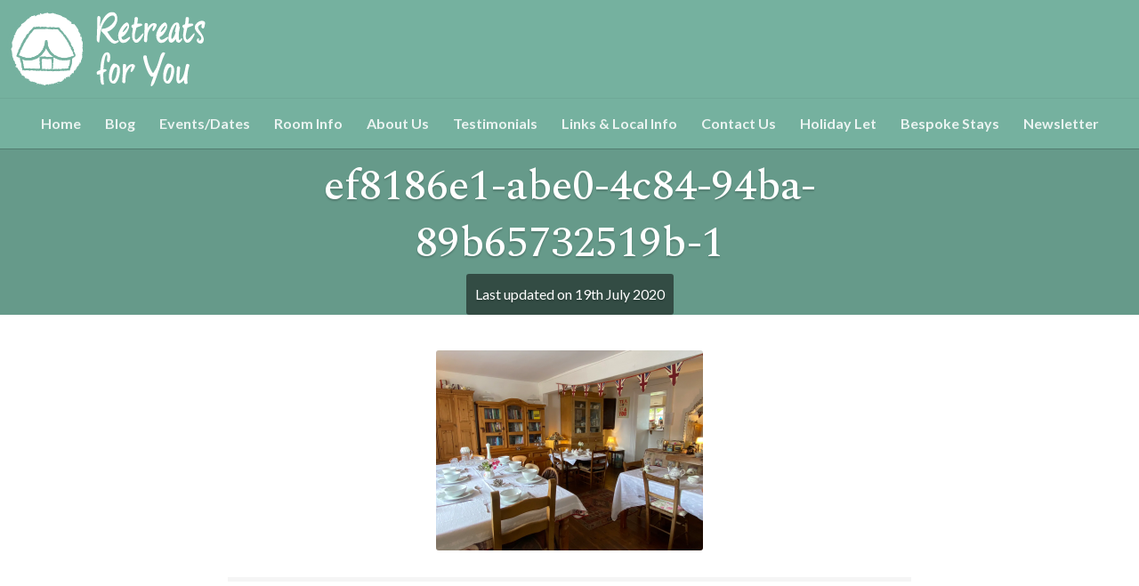

--- FILE ---
content_type: text/html; charset=UTF-8
request_url: https://www.retreatsforyou.co.uk/holiday-let/ef8186e1-abe0-4c84-94ba-89b65732519b-1/
body_size: 8821
content:
<!DOCTYPE html>
<html lang="en-GB">
<head >
<meta charset="UTF-8" />
<meta name="viewport" content="width=device-width, initial-scale=1" />
<meta name='robots' content='index, follow, max-image-preview:large, max-snippet:-1, max-video-preview:-1' />
	<style>img:is([sizes="auto" i], [sizes^="auto," i]) { contain-intrinsic-size: 3000px 1500px }</style>
	
	<!-- This site is optimized with the Yoast SEO plugin v26.7 - https://yoast.com/wordpress/plugins/seo/ -->
	<title>ef8186e1-abe0-4c84-94ba-89b65732519b-1 - Retreats for You</title>
<link data-rocket-preload as="style" href="https://fonts.googleapis.com/css?family=Spectral%3A500%7CLato%3A400%2C700%2C400italic%2C700italic&#038;display=swap" rel="preload">
<script src="/cdn-cgi/scripts/7d0fa10a/cloudflare-static/rocket-loader.min.js" data-cf-settings="b914a1d7860c4d26cfe6ea86-|49"></script><link href="https://fonts.googleapis.com/css?family=Spectral%3A500%7CLato%3A400%2C700%2C400italic%2C700italic&#038;display=swap" media="print" onload="this.media=&#039;all&#039;" rel="stylesheet">
<noscript><link rel="stylesheet" href="https://fonts.googleapis.com/css?family=Spectral%3A500%7CLato%3A400%2C700%2C400italic%2C700italic&#038;display=swap"></noscript>
	<link rel="canonical" href="https://www.retreatsforyou.co.uk/holiday-let/ef8186e1-abe0-4c84-94ba-89b65732519b-1/" />
	<meta property="og:locale" content="en_GB" />
	<meta property="og:type" content="article" />
	<meta property="og:title" content="ef8186e1-abe0-4c84-94ba-89b65732519b-1 - Retreats for You" />
	<meta property="og:url" content="https://www.retreatsforyou.co.uk/holiday-let/ef8186e1-abe0-4c84-94ba-89b65732519b-1/" />
	<meta property="og:site_name" content="Retreats for You" />
	<meta property="og:image" content="https://www.retreatsforyou.co.uk/holiday-let/ef8186e1-abe0-4c84-94ba-89b65732519b-1" />
	<meta property="og:image:width" content="1024" />
	<meta property="og:image:height" content="768" />
	<meta property="og:image:type" content="image/png" />
	<meta name="twitter:card" content="summary_large_image" />
	<script type="application/ld+json" class="yoast-schema-graph">{"@context":"https://schema.org","@graph":[{"@type":"WebPage","@id":"https://www.retreatsforyou.co.uk/holiday-let/ef8186e1-abe0-4c84-94ba-89b65732519b-1/","url":"https://www.retreatsforyou.co.uk/holiday-let/ef8186e1-abe0-4c84-94ba-89b65732519b-1/","name":"ef8186e1-abe0-4c84-94ba-89b65732519b-1 - Retreats for You","isPartOf":{"@id":"https://www.retreatsforyou.co.uk/#website"},"primaryImageOfPage":{"@id":"https://www.retreatsforyou.co.uk/holiday-let/ef8186e1-abe0-4c84-94ba-89b65732519b-1/#primaryimage"},"image":{"@id":"https://www.retreatsforyou.co.uk/holiday-let/ef8186e1-abe0-4c84-94ba-89b65732519b-1/#primaryimage"},"thumbnailUrl":"https://www.retreatsforyou.co.uk/wp-content/uploads/2020/07/ef8186e1-abe0-4c84-94ba-89b65732519b-1.png","datePublished":"2020-07-19T14:14:56+00:00","breadcrumb":{"@id":"https://www.retreatsforyou.co.uk/holiday-let/ef8186e1-abe0-4c84-94ba-89b65732519b-1/#breadcrumb"},"inLanguage":"en-GB","potentialAction":[{"@type":"ReadAction","target":["https://www.retreatsforyou.co.uk/holiday-let/ef8186e1-abe0-4c84-94ba-89b65732519b-1/"]}]},{"@type":"ImageObject","inLanguage":"en-GB","@id":"https://www.retreatsforyou.co.uk/holiday-let/ef8186e1-abe0-4c84-94ba-89b65732519b-1/#primaryimage","url":"https://www.retreatsforyou.co.uk/wp-content/uploads/2020/07/ef8186e1-abe0-4c84-94ba-89b65732519b-1.png","contentUrl":"https://www.retreatsforyou.co.uk/wp-content/uploads/2020/07/ef8186e1-abe0-4c84-94ba-89b65732519b-1.png","width":1680,"height":1260},{"@type":"BreadcrumbList","@id":"https://www.retreatsforyou.co.uk/holiday-let/ef8186e1-abe0-4c84-94ba-89b65732519b-1/#breadcrumb","itemListElement":[{"@type":"ListItem","position":1,"name":"Home","item":"https://www.retreatsforyou.co.uk/"},{"@type":"ListItem","position":2,"name":"Holiday Let","item":"https://www.retreatsforyou.co.uk/holiday-let/"},{"@type":"ListItem","position":3,"name":"ef8186e1-abe0-4c84-94ba-89b65732519b-1"}]},{"@type":"WebSite","@id":"https://www.retreatsforyou.co.uk/#website","url":"https://www.retreatsforyou.co.uk/","name":"Retreats for You","description":"","publisher":{"@id":"https://www.retreatsforyou.co.uk/#organization"},"potentialAction":[{"@type":"SearchAction","target":{"@type":"EntryPoint","urlTemplate":"https://www.retreatsforyou.co.uk/?s={search_term_string}"},"query-input":{"@type":"PropertyValueSpecification","valueRequired":true,"valueName":"search_term_string"}}],"inLanguage":"en-GB"},{"@type":"Organization","@id":"https://www.retreatsforyou.co.uk/#organization","name":"Retreats for You","url":"https://www.retreatsforyou.co.uk/","logo":{"@type":"ImageObject","inLanguage":"en-GB","@id":"https://www.retreatsforyou.co.uk/#/schema/logo/image/","url":"https://www.retreatsforyou.co.uk/wp-content/uploads/2017/06/Retreats_for_You_Logo_Retina.png","contentUrl":"https://www.retreatsforyou.co.uk/wp-content/uploads/2017/06/Retreats_for_You_Logo_Retina.png","width":448,"height":180,"caption":"Retreats for You"},"image":{"@id":"https://www.retreatsforyou.co.uk/#/schema/logo/image/"}}]}</script>
	<!-- / Yoast SEO plugin. -->


<link rel='dns-prefetch' href='//widgetlogic.org' />
<link rel='dns-prefetch' href='//maxcdn.bootstrapcdn.com' />
<link rel='dns-prefetch' href='//fonts.googleapis.com' />
<link href='https://fonts.gstatic.com' crossorigin rel='preconnect' />
<link rel="alternate" type="application/rss+xml" title="Retreats for You &raquo; Feed" href="https://www.retreatsforyou.co.uk/feed/" />
<link rel="alternate" type="application/rss+xml" title="Retreats for You &raquo; Comments Feed" href="https://www.retreatsforyou.co.uk/comments/feed/" />
<link rel='stylesheet' id='sbi_styles-css' href='https://www.retreatsforyou.co.uk/wp-content/plugins/instagram-feed-pro/css/sbi-styles.min.css?ver=6.3.6' type='text/css' media='all' />
<link rel='stylesheet' id='genesis-child-css' href='https://www.retreatsforyou.co.uk/wp-content/themes/retreats/style.css?ver=1.0.0' type='text/css' media='all' />
<style id='wp-emoji-styles-inline-css' type='text/css'>

	img.wp-smiley, img.emoji {
		display: inline !important;
		border: none !important;
		box-shadow: none !important;
		height: 1em !important;
		width: 1em !important;
		margin: 0 0.07em !important;
		vertical-align: -0.1em !important;
		background: none !important;
		padding: 0 !important;
	}
</style>
<link rel='stylesheet' id='wp-block-library-css' href='https://www.retreatsforyou.co.uk/wp-includes/css/dist/block-library/style.min.css?ver=504653480f88b08c212678fd82861876' type='text/css' media='all' />
<style id='classic-theme-styles-inline-css' type='text/css'>
/*! This file is auto-generated */
.wp-block-button__link{color:#fff;background-color:#32373c;border-radius:9999px;box-shadow:none;text-decoration:none;padding:calc(.667em + 2px) calc(1.333em + 2px);font-size:1.125em}.wp-block-file__button{background:#32373c;color:#fff;text-decoration:none}
</style>
<link rel='stylesheet' id='block-widget-css' href='https://www.retreatsforyou.co.uk/wp-content/plugins/widget-logic/block_widget/css/widget.css?ver=1768233936' type='text/css' media='all' />
<style id='global-styles-inline-css' type='text/css'>
:root{--wp--preset--aspect-ratio--square: 1;--wp--preset--aspect-ratio--4-3: 4/3;--wp--preset--aspect-ratio--3-4: 3/4;--wp--preset--aspect-ratio--3-2: 3/2;--wp--preset--aspect-ratio--2-3: 2/3;--wp--preset--aspect-ratio--16-9: 16/9;--wp--preset--aspect-ratio--9-16: 9/16;--wp--preset--color--black: #000000;--wp--preset--color--cyan-bluish-gray: #abb8c3;--wp--preset--color--white: #ffffff;--wp--preset--color--pale-pink: #f78da7;--wp--preset--color--vivid-red: #cf2e2e;--wp--preset--color--luminous-vivid-orange: #ff6900;--wp--preset--color--luminous-vivid-amber: #fcb900;--wp--preset--color--light-green-cyan: #7bdcb5;--wp--preset--color--vivid-green-cyan: #00d084;--wp--preset--color--pale-cyan-blue: #8ed1fc;--wp--preset--color--vivid-cyan-blue: #0693e3;--wp--preset--color--vivid-purple: #9b51e0;--wp--preset--gradient--vivid-cyan-blue-to-vivid-purple: linear-gradient(135deg,rgba(6,147,227,1) 0%,rgb(155,81,224) 100%);--wp--preset--gradient--light-green-cyan-to-vivid-green-cyan: linear-gradient(135deg,rgb(122,220,180) 0%,rgb(0,208,130) 100%);--wp--preset--gradient--luminous-vivid-amber-to-luminous-vivid-orange: linear-gradient(135deg,rgba(252,185,0,1) 0%,rgba(255,105,0,1) 100%);--wp--preset--gradient--luminous-vivid-orange-to-vivid-red: linear-gradient(135deg,rgba(255,105,0,1) 0%,rgb(207,46,46) 100%);--wp--preset--gradient--very-light-gray-to-cyan-bluish-gray: linear-gradient(135deg,rgb(238,238,238) 0%,rgb(169,184,195) 100%);--wp--preset--gradient--cool-to-warm-spectrum: linear-gradient(135deg,rgb(74,234,220) 0%,rgb(151,120,209) 20%,rgb(207,42,186) 40%,rgb(238,44,130) 60%,rgb(251,105,98) 80%,rgb(254,248,76) 100%);--wp--preset--gradient--blush-light-purple: linear-gradient(135deg,rgb(255,206,236) 0%,rgb(152,150,240) 100%);--wp--preset--gradient--blush-bordeaux: linear-gradient(135deg,rgb(254,205,165) 0%,rgb(254,45,45) 50%,rgb(107,0,62) 100%);--wp--preset--gradient--luminous-dusk: linear-gradient(135deg,rgb(255,203,112) 0%,rgb(199,81,192) 50%,rgb(65,88,208) 100%);--wp--preset--gradient--pale-ocean: linear-gradient(135deg,rgb(255,245,203) 0%,rgb(182,227,212) 50%,rgb(51,167,181) 100%);--wp--preset--gradient--electric-grass: linear-gradient(135deg,rgb(202,248,128) 0%,rgb(113,206,126) 100%);--wp--preset--gradient--midnight: linear-gradient(135deg,rgb(2,3,129) 0%,rgb(40,116,252) 100%);--wp--preset--font-size--small: 13px;--wp--preset--font-size--medium: 20px;--wp--preset--font-size--large: 36px;--wp--preset--font-size--x-large: 42px;--wp--preset--spacing--20: 0.44rem;--wp--preset--spacing--30: 0.67rem;--wp--preset--spacing--40: 1rem;--wp--preset--spacing--50: 1.5rem;--wp--preset--spacing--60: 2.25rem;--wp--preset--spacing--70: 3.38rem;--wp--preset--spacing--80: 5.06rem;--wp--preset--shadow--natural: 6px 6px 9px rgba(0, 0, 0, 0.2);--wp--preset--shadow--deep: 12px 12px 50px rgba(0, 0, 0, 0.4);--wp--preset--shadow--sharp: 6px 6px 0px rgba(0, 0, 0, 0.2);--wp--preset--shadow--outlined: 6px 6px 0px -3px rgba(255, 255, 255, 1), 6px 6px rgba(0, 0, 0, 1);--wp--preset--shadow--crisp: 6px 6px 0px rgba(0, 0, 0, 1);}:where(.is-layout-flex){gap: 0.5em;}:where(.is-layout-grid){gap: 0.5em;}body .is-layout-flex{display: flex;}.is-layout-flex{flex-wrap: wrap;align-items: center;}.is-layout-flex > :is(*, div){margin: 0;}body .is-layout-grid{display: grid;}.is-layout-grid > :is(*, div){margin: 0;}:where(.wp-block-columns.is-layout-flex){gap: 2em;}:where(.wp-block-columns.is-layout-grid){gap: 2em;}:where(.wp-block-post-template.is-layout-flex){gap: 1.25em;}:where(.wp-block-post-template.is-layout-grid){gap: 1.25em;}.has-black-color{color: var(--wp--preset--color--black) !important;}.has-cyan-bluish-gray-color{color: var(--wp--preset--color--cyan-bluish-gray) !important;}.has-white-color{color: var(--wp--preset--color--white) !important;}.has-pale-pink-color{color: var(--wp--preset--color--pale-pink) !important;}.has-vivid-red-color{color: var(--wp--preset--color--vivid-red) !important;}.has-luminous-vivid-orange-color{color: var(--wp--preset--color--luminous-vivid-orange) !important;}.has-luminous-vivid-amber-color{color: var(--wp--preset--color--luminous-vivid-amber) !important;}.has-light-green-cyan-color{color: var(--wp--preset--color--light-green-cyan) !important;}.has-vivid-green-cyan-color{color: var(--wp--preset--color--vivid-green-cyan) !important;}.has-pale-cyan-blue-color{color: var(--wp--preset--color--pale-cyan-blue) !important;}.has-vivid-cyan-blue-color{color: var(--wp--preset--color--vivid-cyan-blue) !important;}.has-vivid-purple-color{color: var(--wp--preset--color--vivid-purple) !important;}.has-black-background-color{background-color: var(--wp--preset--color--black) !important;}.has-cyan-bluish-gray-background-color{background-color: var(--wp--preset--color--cyan-bluish-gray) !important;}.has-white-background-color{background-color: var(--wp--preset--color--white) !important;}.has-pale-pink-background-color{background-color: var(--wp--preset--color--pale-pink) !important;}.has-vivid-red-background-color{background-color: var(--wp--preset--color--vivid-red) !important;}.has-luminous-vivid-orange-background-color{background-color: var(--wp--preset--color--luminous-vivid-orange) !important;}.has-luminous-vivid-amber-background-color{background-color: var(--wp--preset--color--luminous-vivid-amber) !important;}.has-light-green-cyan-background-color{background-color: var(--wp--preset--color--light-green-cyan) !important;}.has-vivid-green-cyan-background-color{background-color: var(--wp--preset--color--vivid-green-cyan) !important;}.has-pale-cyan-blue-background-color{background-color: var(--wp--preset--color--pale-cyan-blue) !important;}.has-vivid-cyan-blue-background-color{background-color: var(--wp--preset--color--vivid-cyan-blue) !important;}.has-vivid-purple-background-color{background-color: var(--wp--preset--color--vivid-purple) !important;}.has-black-border-color{border-color: var(--wp--preset--color--black) !important;}.has-cyan-bluish-gray-border-color{border-color: var(--wp--preset--color--cyan-bluish-gray) !important;}.has-white-border-color{border-color: var(--wp--preset--color--white) !important;}.has-pale-pink-border-color{border-color: var(--wp--preset--color--pale-pink) !important;}.has-vivid-red-border-color{border-color: var(--wp--preset--color--vivid-red) !important;}.has-luminous-vivid-orange-border-color{border-color: var(--wp--preset--color--luminous-vivid-orange) !important;}.has-luminous-vivid-amber-border-color{border-color: var(--wp--preset--color--luminous-vivid-amber) !important;}.has-light-green-cyan-border-color{border-color: var(--wp--preset--color--light-green-cyan) !important;}.has-vivid-green-cyan-border-color{border-color: var(--wp--preset--color--vivid-green-cyan) !important;}.has-pale-cyan-blue-border-color{border-color: var(--wp--preset--color--pale-cyan-blue) !important;}.has-vivid-cyan-blue-border-color{border-color: var(--wp--preset--color--vivid-cyan-blue) !important;}.has-vivid-purple-border-color{border-color: var(--wp--preset--color--vivid-purple) !important;}.has-vivid-cyan-blue-to-vivid-purple-gradient-background{background: var(--wp--preset--gradient--vivid-cyan-blue-to-vivid-purple) !important;}.has-light-green-cyan-to-vivid-green-cyan-gradient-background{background: var(--wp--preset--gradient--light-green-cyan-to-vivid-green-cyan) !important;}.has-luminous-vivid-amber-to-luminous-vivid-orange-gradient-background{background: var(--wp--preset--gradient--luminous-vivid-amber-to-luminous-vivid-orange) !important;}.has-luminous-vivid-orange-to-vivid-red-gradient-background{background: var(--wp--preset--gradient--luminous-vivid-orange-to-vivid-red) !important;}.has-very-light-gray-to-cyan-bluish-gray-gradient-background{background: var(--wp--preset--gradient--very-light-gray-to-cyan-bluish-gray) !important;}.has-cool-to-warm-spectrum-gradient-background{background: var(--wp--preset--gradient--cool-to-warm-spectrum) !important;}.has-blush-light-purple-gradient-background{background: var(--wp--preset--gradient--blush-light-purple) !important;}.has-blush-bordeaux-gradient-background{background: var(--wp--preset--gradient--blush-bordeaux) !important;}.has-luminous-dusk-gradient-background{background: var(--wp--preset--gradient--luminous-dusk) !important;}.has-pale-ocean-gradient-background{background: var(--wp--preset--gradient--pale-ocean) !important;}.has-electric-grass-gradient-background{background: var(--wp--preset--gradient--electric-grass) !important;}.has-midnight-gradient-background{background: var(--wp--preset--gradient--midnight) !important;}.has-small-font-size{font-size: var(--wp--preset--font-size--small) !important;}.has-medium-font-size{font-size: var(--wp--preset--font-size--medium) !important;}.has-large-font-size{font-size: var(--wp--preset--font-size--large) !important;}.has-x-large-font-size{font-size: var(--wp--preset--font-size--x-large) !important;}
:where(.wp-block-post-template.is-layout-flex){gap: 1.25em;}:where(.wp-block-post-template.is-layout-grid){gap: 1.25em;}
:where(.wp-block-columns.is-layout-flex){gap: 2em;}:where(.wp-block-columns.is-layout-grid){gap: 2em;}
:root :where(.wp-block-pullquote){font-size: 1.5em;line-height: 1.6;}
</style>
<link rel='stylesheet' id='simple-banner-style-css' href='https://www.retreatsforyou.co.uk/wp-content/plugins/simple-banner/simple-banner.css?ver=3.2.0' type='text/css' media='all' />
<link rel='stylesheet' id='cff-css' href='https://www.retreatsforyou.co.uk/wp-content/plugins/custom-facebook-feed/assets/css/cff-style.min.css?ver=4.3.4' type='text/css' media='all' />
<link rel='stylesheet' id='sb-font-awesome-css' href='https://maxcdn.bootstrapcdn.com/font-awesome/4.7.0/css/font-awesome.min.css?ver=504653480f88b08c212678fd82861876' type='text/css' media='all' />
<link rel='stylesheet' id='dashicons-css' href='https://www.retreatsforyou.co.uk/wp-includes/css/dashicons.min.css?ver=504653480f88b08c212678fd82861876' type='text/css' media='all' />

<link rel='stylesheet' id='flexslider-css' href='https://www.retreatsforyou.co.uk/wp-content/themes/retreats/flexslider/flexslider.css?ver=504653480f88b08c212678fd82861876' type='text/css' media='all' />
<link rel='stylesheet' id='simple-social-icons-font-css' href='https://www.retreatsforyou.co.uk/wp-content/plugins/simple-social-icons/css/style.css?ver=4.0.0' type='text/css' media='all' />
<script type="b914a1d7860c4d26cfe6ea86-text/javascript" src="https://www.retreatsforyou.co.uk/wp-includes/js/jquery/jquery.min.js?ver=3.7.1" id="jquery-core-js"></script>
<script type="b914a1d7860c4d26cfe6ea86-text/javascript" src="https://www.retreatsforyou.co.uk/wp-includes/js/jquery/jquery-migrate.min.js?ver=3.4.1" id="jquery-migrate-js"></script>
<script type="b914a1d7860c4d26cfe6ea86-text/javascript" id="simple-banner-script-js-before">
/* <![CDATA[ */
const simpleBannerScriptParams = {"pro_version_enabled":"1","debug_mode":false,"id":1255,"version":"3.2.0","banner_params":[{"hide_simple_banner":false,"simple_banner_prepend_element":false,"simple_banner_position":false,"header_margin":false,"header_padding":false,"wp_body_open_enabled":false,"wp_body_open":true,"simple_banner_z_index":false,"simple_banner_text":"<a target=\"_blank\" href=\"http:\/\/retreatsforyou.us4.list-manage.com\/subscribe?u=6ee04fe09941e05370ecfbda7&id=1df51febe4\">Subscribe to our newsletter<\/a>","disabled_on_current_page":false,"disabled_pages_array":[],"is_current_page_a_post":false,"disabled_on_posts":false,"simple_banner_disabled_page_paths":false,"simple_banner_font_size":false,"simple_banner_color":"#447972","simple_banner_text_color":"","simple_banner_link_color":"#ffffff","simple_banner_close_color":false,"simple_banner_custom_css":"display:none;","simple_banner_scrolling_custom_css":false,"simple_banner_text_custom_css":false,"simple_banner_button_css":false,"site_custom_css":"@media only screen and (max-width: 800px) {\r\n  .simple-banner {\r\ndisplay:block;\r\n}\r\n}","keep_site_custom_css":false,"site_custom_js":"","keep_site_custom_js":false,"close_button_enabled":false,"close_button_expiration":false,"close_button_cookie_set":false,"current_date":{"date":"2026-01-19 04:33:29.447101","timezone_type":3,"timezone":"UTC"},"start_date":{"date":"2026-01-19 04:33:29.447108","timezone_type":3,"timezone":"UTC"},"end_date":{"date":"2026-01-19 04:33:29.447112","timezone_type":3,"timezone":"UTC"},"simple_banner_start_after_date":false,"simple_banner_remove_after_date":false,"simple_banner_insert_inside_element":false},{"hide_simple_banner":false,"simple_banner_prepend_element":false,"simple_banner_position":false,"header_margin":"","header_padding":"","wp_body_open_enabled":"","wp_body_open":true,"simple_banner_z_index":false,"simple_banner_text":false,"disabled_on_current_page":false,"disabled_pages_array":[],"is_current_page_a_post":false,"disabled_on_posts":false,"simple_banner_disabled_page_paths":false,"simple_banner_font_size":false,"simple_banner_color":false,"simple_banner_text_color":false,"simple_banner_link_color":false,"simple_banner_close_color":false,"simple_banner_custom_css":false,"simple_banner_scrolling_custom_css":false,"simple_banner_text_custom_css":false,"simple_banner_button_css":false,"site_custom_css":false,"keep_site_custom_css":false,"site_custom_js":false,"keep_site_custom_js":false,"close_button_enabled":false,"close_button_expiration":false,"close_button_cookie_set":false,"current_date":{"date":"2026-01-19 04:33:29.449720","timezone_type":3,"timezone":"UTC"},"start_date":{"date":"2026-01-19 04:33:29.449726","timezone_type":3,"timezone":"UTC"},"end_date":{"date":"2026-01-19 04:33:29.449730","timezone_type":3,"timezone":"UTC"},"simple_banner_start_after_date":false,"simple_banner_remove_after_date":false,"simple_banner_insert_inside_element":false},{"hide_simple_banner":false,"simple_banner_prepend_element":false,"simple_banner_position":false,"header_margin":"","header_padding":"","wp_body_open_enabled":"","wp_body_open":true,"simple_banner_z_index":false,"simple_banner_text":false,"disabled_on_current_page":false,"disabled_pages_array":[],"is_current_page_a_post":false,"disabled_on_posts":false,"simple_banner_disabled_page_paths":false,"simple_banner_font_size":false,"simple_banner_color":false,"simple_banner_text_color":false,"simple_banner_link_color":false,"simple_banner_close_color":false,"simple_banner_custom_css":false,"simple_banner_scrolling_custom_css":false,"simple_banner_text_custom_css":false,"simple_banner_button_css":false,"site_custom_css":false,"keep_site_custom_css":false,"site_custom_js":false,"keep_site_custom_js":false,"close_button_enabled":false,"close_button_expiration":false,"close_button_cookie_set":false,"current_date":{"date":"2026-01-19 04:33:29.452530","timezone_type":3,"timezone":"UTC"},"start_date":{"date":"2026-01-19 04:33:29.452535","timezone_type":3,"timezone":"UTC"},"end_date":{"date":"2026-01-19 04:33:29.452539","timezone_type":3,"timezone":"UTC"},"simple_banner_start_after_date":false,"simple_banner_remove_after_date":false,"simple_banner_insert_inside_element":false},{"hide_simple_banner":false,"simple_banner_prepend_element":false,"simple_banner_position":false,"header_margin":"","header_padding":"","wp_body_open_enabled":"","wp_body_open":true,"simple_banner_z_index":false,"simple_banner_text":false,"disabled_on_current_page":false,"disabled_pages_array":[],"is_current_page_a_post":false,"disabled_on_posts":false,"simple_banner_disabled_page_paths":false,"simple_banner_font_size":false,"simple_banner_color":false,"simple_banner_text_color":false,"simple_banner_link_color":false,"simple_banner_close_color":false,"simple_banner_custom_css":false,"simple_banner_scrolling_custom_css":false,"simple_banner_text_custom_css":false,"simple_banner_button_css":false,"site_custom_css":false,"keep_site_custom_css":false,"site_custom_js":false,"keep_site_custom_js":false,"close_button_enabled":false,"close_button_expiration":false,"close_button_cookie_set":false,"current_date":{"date":"2026-01-19 04:33:29.455290","timezone_type":3,"timezone":"UTC"},"start_date":{"date":"2026-01-19 04:33:29.455296","timezone_type":3,"timezone":"UTC"},"end_date":{"date":"2026-01-19 04:33:29.455299","timezone_type":3,"timezone":"UTC"},"simple_banner_start_after_date":false,"simple_banner_remove_after_date":false,"simple_banner_insert_inside_element":false},{"hide_simple_banner":false,"simple_banner_prepend_element":false,"simple_banner_position":false,"header_margin":"","header_padding":"","wp_body_open_enabled":"","wp_body_open":true,"simple_banner_z_index":false,"simple_banner_text":false,"disabled_on_current_page":false,"disabled_pages_array":[],"is_current_page_a_post":false,"disabled_on_posts":false,"simple_banner_disabled_page_paths":false,"simple_banner_font_size":false,"simple_banner_color":false,"simple_banner_text_color":false,"simple_banner_link_color":false,"simple_banner_close_color":false,"simple_banner_custom_css":false,"simple_banner_scrolling_custom_css":false,"simple_banner_text_custom_css":false,"simple_banner_button_css":false,"site_custom_css":false,"keep_site_custom_css":false,"site_custom_js":false,"keep_site_custom_js":false,"close_button_enabled":false,"close_button_expiration":false,"close_button_cookie_set":false,"current_date":{"date":"2026-01-19 04:33:29.457830","timezone_type":3,"timezone":"UTC"},"start_date":{"date":"2026-01-19 04:33:29.457835","timezone_type":3,"timezone":"UTC"},"end_date":{"date":"2026-01-19 04:33:29.457839","timezone_type":3,"timezone":"UTC"},"simple_banner_start_after_date":false,"simple_banner_remove_after_date":false,"simple_banner_insert_inside_element":false}]}
/* ]]> */
</script>
<script type="b914a1d7860c4d26cfe6ea86-text/javascript" src="https://www.retreatsforyou.co.uk/wp-content/plugins/simple-banner/simple-banner.js?ver=3.2.0" id="simple-banner-script-js"></script>
<script type="b914a1d7860c4d26cfe6ea86-text/javascript" src="https://www.retreatsforyou.co.uk/wp-content/themes/retreats/js/min/responsive-menu.min.js?ver=1.0.0" id="rfy-responsive-menu-js"></script>
<script type="b914a1d7860c4d26cfe6ea86-text/javascript" src="https://www.retreatsforyou.co.uk/wp-content/themes/retreats/js/min/sticky-message.min.js?ver=1.0.0" id="rfy-sticky-message-js"></script>
<script type="b914a1d7860c4d26cfe6ea86-text/javascript" src="https://www.retreatsforyou.co.uk/wp-content/themes/retreats/flexslider/jquery.flexslider-min.js?ver=1.0.0" id="flexslider-js"></script>
<script type="b914a1d7860c4d26cfe6ea86-text/javascript" src="https://www.retreatsforyou.co.uk/wp-content/themes/retreats/js/min/bioep.min.js?ver=1.0.0" id="popup-config-js"></script>
<script type="b914a1d7860c4d26cfe6ea86-text/javascript" src="https://www.retreatsforyou.co.uk/wp-content/themes/retreats/js/min/popup.min.js?ver=1.0.0" id="popup-js"></script>
<script type="b914a1d7860c4d26cfe6ea86-text/javascript" src="https://www.retreatsforyou.co.uk/wp-content/themes/retreats/flexslider/flexslider-config.js?ver=1.0.0" id="flexslider-config-js"></script>
<link rel="https://api.w.org/" href="https://www.retreatsforyou.co.uk/wp-json/" /><link rel="alternate" title="JSON" type="application/json" href="https://www.retreatsforyou.co.uk/wp-json/wp/v2/media/1255" /><link rel="EditURI" type="application/rsd+xml" title="RSD" href="https://www.retreatsforyou.co.uk/xmlrpc.php?rsd" />

<link rel='shortlink' href='https://www.retreatsforyou.co.uk/?p=1255' />
<link rel="alternate" title="oEmbed (JSON)" type="application/json+oembed" href="https://www.retreatsforyou.co.uk/wp-json/oembed/1.0/embed?url=https%3A%2F%2Fwww.retreatsforyou.co.uk%2Fholiday-let%2Fef8186e1-abe0-4c84-94ba-89b65732519b-1%2F" />
<link rel="alternate" title="oEmbed (XML)" type="text/xml+oembed" href="https://www.retreatsforyou.co.uk/wp-json/oembed/1.0/embed?url=https%3A%2F%2Fwww.retreatsforyou.co.uk%2Fholiday-let%2Fef8186e1-abe0-4c84-94ba-89b65732519b-1%2F&#038;format=xml" />

		<!-- GA Google Analytics @ https://m0n.co/ga -->
		<script type="b914a1d7860c4d26cfe6ea86-text/javascript">
			(function(i,s,o,g,r,a,m){i['GoogleAnalyticsObject']=r;i[r]=i[r]||function(){
			(i[r].q=i[r].q||[]).push(arguments)},i[r].l=1*new Date();a=s.createElement(o),
			m=s.getElementsByTagName(o)[0];a.async=1;a.src=g;m.parentNode.insertBefore(a,m)
			})(window,document,'script','https://www.google-analytics.com/analytics.js','ga');
			ga('create', 'UA-109506725-1', 'auto');
			ga('set', 'forceSSL', true);
			ga('send', 'pageview');
		</script>

	<style id="simple-banner-background-color" type="text/css">.simple-banner{background:#447972;}</style><style id="simple-banner-text-color" type="text/css">.simple-banner .simple-banner-text{color: #ffffff;}</style><style id="simple-banner-link-color" type="text/css">.simple-banner .simple-banner-text a{color:#ffffff;}</style><style id="simple-banner-z-index" type="text/css">.simple-banner{z-index: 99999;}</style><style id="simple-banner-custom-css" type="text/css">.simple-banner{display:none;}</style><style id="simple-banner-site-custom-css" type="text/css">@media only screen and (max-width: 800px) {
  .simple-banner {
display:block;
}
}</style><script id="simple-banner-site-custom-js-dummy" type="b914a1d7860c4d26cfe6ea86-text/javascript"></script><style id="simple-banner-background-color_2" type="text/css">.simple-banner_2{background: #024985;}</style><style id="simple-banner-text-color_2" type="text/css">.simple-banner_2 .simple-banner-text_2{color: #ffffff;}</style><style id="simple-banner-link-color_2" type="text/css">.simple-banner_2 .simple-banner-text_2 a{color:#f16521;}</style><style id="simple-banner-z-index_2" type="text/css">.simple-banner_2{z-index: 99999;}</style><style id="simple-banner-background-color_3" type="text/css">.simple-banner_3{background: #024985;}</style><style id="simple-banner-text-color_3" type="text/css">.simple-banner_3 .simple-banner-text_3{color: #ffffff;}</style><style id="simple-banner-link-color_3" type="text/css">.simple-banner_3 .simple-banner-text_3 a{color:#f16521;}</style><style id="simple-banner-z-index_3" type="text/css">.simple-banner_3{z-index: 99999;}</style><style id="simple-banner-background-color_4" type="text/css">.simple-banner_4{background: #024985;}</style><style id="simple-banner-text-color_4" type="text/css">.simple-banner_4 .simple-banner-text_4{color: #ffffff;}</style><style id="simple-banner-link-color_4" type="text/css">.simple-banner_4 .simple-banner-text_4 a{color:#f16521;}</style><style id="simple-banner-z-index_4" type="text/css">.simple-banner_4{z-index: 99999;}</style><style id="simple-banner-background-color_5" type="text/css">.simple-banner_5{background: #024985;}</style><style id="simple-banner-text-color_5" type="text/css">.simple-banner_5 .simple-banner-text_5{color: #ffffff;}</style><style id="simple-banner-link-color_5" type="text/css">.simple-banner_5 .simple-banner-text_5 a{color:#f16521;}</style><style id="simple-banner-z-index_5" type="text/css">.simple-banner_5{z-index: 99999;}</style>
	<link rel="apple-touch-icon" sizes="180x180" href="https://www.retreatsforyou.co.uk/wp-content/themes/retreats/icons/apple-touch-icon.png">
	<link rel="icon" type="image/png" href="https://www.retreatsforyou.co.uk/wp-content/themes/retreats/icons/favicon-32x32.png" sizes="32x32">
	<link rel="icon" type="image/png" href="https://www.retreatsforyou.co.uk/wp-content/themes/retreats/icons/favicon-16x16.png" sizes="16x16">
	<link rel="manifest" href="https://www.retreatsforyou.co.uk/wp-content/themes/retreats/icons/manifest.json">
	<link rel="mask-icon" href="https://www.retreatsforyou.co.uk/wp-content/themes/retreats/icons/safari-pinned-tab.svg" color="#d31515">
	<meta name="apple-mobile-web-app-title" content="Retreats for You">
	<meta name="application-name" content="Retreats for You">
	<meta name="theme-color" content="#ffffff">

<meta name="generator" content="AccelerateWP 3.20.0.3-1.1-32" data-wpr-features="wpr_desktop" /></head>
<body data-rsssl=1 class="attachment wp-singular attachment-template-default attachmentid-1255 attachment-png wp-theme-genesis wp-child-theme-retreats do-etfw header-full-width full-width-content genesis-breadcrumbs-hidden genesis-footer-widgets-visible"><div class="site-container"><header class="site-header"><div class="wrap"><div class="title-area">	<a href="https://www.retreatsforyou.co.uk">
		<img srcset="https://www.retreatsforyou.co.uk/wp-content/themes/retreats/images/Retreats_for_You_Logo_White_Retina.png 2x"
			 src="https://www.retreatsforyou.co.uk/wp-content/themes/retreats/images/Retreats_for_You_Logo_White.png"
			 alt="Retreats for You" />
	</a>
</div>	<div class="responsive-menu-icon">
		<img srcset="https://www.retreatsforyou.co.uk/wp-content/themes/retreats/images/menu-white-retina.png 2x"
			 src="https://www.retreatsforyou.co.uk/wp-content/themes/retreats/images/menu-white.png"
			 alt="Menu" />
	</div>
</div></header><nav class="nav-primary" aria-label="Main"><div class="wrap"><ul id="menu-main-menu" class="menu genesis-nav-menu menu-primary"><li id="menu-item-17" class="menu-item menu-item-type-post_type menu-item-object-page menu-item-home menu-item-17"><a href="https://www.retreatsforyou.co.uk/"><span >Home</span></a></li>
<li id="menu-item-15" class="menu-item menu-item-type-post_type menu-item-object-page menu-item-15"><a href="https://www.retreatsforyou.co.uk/blog/"><span >Blog</span></a></li>
<li id="menu-item-213" class="menu-item menu-item-type-custom menu-item-object-custom menu-item-213"><a href="https://www.retreatsforyou.co.uk/events/"><span >Events/Dates</span></a></li>
<li id="menu-item-16" class="menu-item menu-item-type-post_type menu-item-object-page menu-item-16"><a href="https://www.retreatsforyou.co.uk/book-a-room/"><span >Room Info</span></a></li>
<li id="menu-item-179" class="menu-item menu-item-type-post_type menu-item-object-page menu-item-179"><a href="https://www.retreatsforyou.co.uk/about-us/"><span >About Us</span></a></li>
<li id="menu-item-24" class="menu-item menu-item-type-post_type menu-item-object-page menu-item-24"><a href="https://www.retreatsforyou.co.uk/testimonials/"><span >Testimonials</span></a></li>
<li id="menu-item-308" class="menu-item menu-item-type-post_type menu-item-object-page menu-item-308"><a href="https://www.retreatsforyou.co.uk/useful-links-and-where-to-go-locally/"><span >Links &#038; Local Info</span></a></li>
<li id="menu-item-14" class="menu-item menu-item-type-post_type menu-item-object-page menu-item-14"><a href="https://www.retreatsforyou.co.uk/contact-us/"><span >Contact Us</span></a></li>
<li id="menu-item-1331" class="menu-item menu-item-type-post_type menu-item-object-page menu-item-1331"><a href="https://www.retreatsforyou.co.uk/holiday-let/"><span >Holiday Let</span></a></li>
<li id="menu-item-2993" class="menu-item menu-item-type-post_type menu-item-object-page menu-item-2993"><a href="https://www.retreatsforyou.co.uk/bespoke-stays/"><span >Bespoke Stays</span></a></li>
<li id="menu-item-2531" class="menu-item menu-item-type-post_type menu-item-object-page menu-item-2531"><a href="https://www.retreatsforyou.co.uk/newsletter/"><span >Newsletter</span></a></li>
</ul></div></nav><div class="site-inner"><header class="entry-header"><h1 class="entry-title">ef8186e1-abe0-4c84-94ba-89b65732519b-1</h1>
<p class="entry-meta">Last updated on <time class="entry-time">19th July 2020</time></p></header><div class="content-sidebar-wrap"><main class="content"><article class="post-1255 attachment type-attachment status-inherit entry" aria-label="ef8186e1-abe0-4c84-94ba-89b65732519b-1"><div class="entry-content"><p class="attachment"><a href='https://www.retreatsforyou.co.uk/wp-content/uploads/2020/07/ef8186e1-abe0-4c84-94ba-89b65732519b-1.png'><img decoding="async" width="300" height="225" src="https://www.retreatsforyou.co.uk/wp-content/uploads/2020/07/ef8186e1-abe0-4c84-94ba-89b65732519b-1-300x225.png" class="attachment-medium size-medium" alt="" srcset="https://www.retreatsforyou.co.uk/wp-content/uploads/2020/07/ef8186e1-abe0-4c84-94ba-89b65732519b-1-300x225.png 300w, https://www.retreatsforyou.co.uk/wp-content/uploads/2020/07/ef8186e1-abe0-4c84-94ba-89b65732519b-1-1024x768.png 1024w, https://www.retreatsforyou.co.uk/wp-content/uploads/2020/07/ef8186e1-abe0-4c84-94ba-89b65732519b-1-768x576.png 768w, https://www.retreatsforyou.co.uk/wp-content/uploads/2020/07/ef8186e1-abe0-4c84-94ba-89b65732519b-1-1536x1152.png 1536w, https://www.retreatsforyou.co.uk/wp-content/uploads/2020/07/ef8186e1-abe0-4c84-94ba-89b65732519b-1.png 1680w" sizes="(max-width: 300px) 100vw, 300px" /></a></p>
</div><footer class="entry-footer"></footer></article></main></div></div>  <div class="footer-newsletter">
    <div class="wrap">
      <div class="enews enews-2-fields"><h2>Subscribe to our newsletter</h2><p>Be the first to hear about events, themed retreats and weekends before they're all booked up!</p>
			<form id="subscribeenews-ext-2" class="enews-form" action="https://retreatsforyou.us4.list-manage.com/subscribe/post?u=6ee04fe09941e05370ecfbda7&amp;id=1df51febe4" method="post"
				 target="_blank" 				name="enews-ext-2"
			>
									<input type="text" id="subbox1" class="enews-subbox enews-fname" value="" aria-label="Your name" placeholder="Your name" name="FNAME" />								<input type="email" value="" id="subbox" class="enews-email" aria-label="Your email" placeholder="Your email" name="EMAIL"
																																			required="required" />
								<input type="submit" value="Subscribe" id="subbutton" class="enews-submit" />
			</form>
		<p>We don't share your details with any third parties. Unsubscribe at any time.</p>
</div>    </div>
  </div>
<div class="footer-widgets"><div class="wrap"><div class="widget-area footer-widgets-1 footer-widget-area"><section id="text-2" class="widget widget_text"><div class="widget-wrap"><h4 class="widget-title widgettitle">– Email and phone –</h4>
			<div class="textwidget"><p><a href="/cdn-cgi/l/email-protection#4c25222a230c3e29383e292d383f2a233e352339622f23623927"><span class="__cf_email__" data-cfemail="8fe6e1e9e0cffdeafbfdeaeefbfce9e0fdf6e0faa1ece0a1fae4">[email&#160;protected]</span></a><br />
<a href="tel:+447949052208">+44 (0) 7949 052208</a></p>
</div>
		</div></section>
</div><div class="widget-area footer-widgets-2 footer-widget-area"><section id="text-3" class="widget widget_text"><div class="widget-wrap"><h4 class="widget-title widgettitle">– Write to us –</h4>
			<div class="textwidget"><p>Retreats for You, The Court, The Square, Sheepwash, Beaworthy, EX21 5NE</p>
</div>
		</div></section>
</div><div class="widget-area footer-widgets-3 footer-widget-area"><section id="simple-social-icons-2" class="widget simple-social-icons"><div class="widget-wrap"><h4 class="widget-title widgettitle">– Get social –</h4>
<ul class="aligncenter"><li class="ssi-facebook"><a href="https://www.facebook.com/retreatsforyou/" target="_blank" rel="noopener noreferrer"><svg role="img" class="social-facebook" aria-labelledby="social-facebook-2"><title id="social-facebook-2">Facebook</title><use xlink:href="https://www.retreatsforyou.co.uk/wp-content/plugins/simple-social-icons/symbol-defs.svg#social-facebook"></use></svg></a></li><li class="ssi-instagram"><a href="https://www.instagram.com/retreatsforyou/" target="_blank" rel="noopener noreferrer"><svg role="img" class="social-instagram" aria-labelledby="social-instagram-2"><title id="social-instagram-2">Instagram</title><use xlink:href="https://www.retreatsforyou.co.uk/wp-content/plugins/simple-social-icons/symbol-defs.svg#social-instagram"></use></svg></a></li><li class="ssi-twitter"><a href="https://twitter.com/retreatsforyou" target="_blank" rel="noopener noreferrer"><svg role="img" class="social-twitter" aria-labelledby="social-twitter-2"><title id="social-twitter-2">Twitter</title><use xlink:href="https://www.retreatsforyou.co.uk/wp-content/plugins/simple-social-icons/symbol-defs.svg#social-twitter"></use></svg></a></li></ul></div></section>
</div></div></div><footer class="site-footer"><div class="wrap">  <p>With &hearts; from Devon.</p>
  <p>
    Copyright &copy; 2026 Retreats for You. All rights reserved. </p><p><a href="/privacy-policy">Privacy Policy</a>
  </p>
</div></footer>  <div id="bio_ep">
    <div class="footer-newsletter">
      <div class="wrap">
        <div class="enews enews-2-fields"><h3>Don&#8217;t leave yet!</h3><p>Before you go, subscribe to our newsletter to receive the latest news, events and offers.</p>
			<form id="subscribeenews-ext-3" class="enews-form" action="#" method="post"
				 target="_blank" 				name="enews-ext-3"
			>
									<input type="text" id="subbox1" class="enews-subbox enews-fname" value="" aria-label="Your name" placeholder="Your name" name="FNAME" />								<input type="email" value="" id="subbox" class="enews-email" aria-label="Your email" placeholder="Your email" name="EMAIL"
																																			required="required" />
								<input type="submit" value="Subscribe" id="subbutton" class="enews-submit" />
			</form>
		<p>We don't share your details with any third parties. Unsubscribe at any time.</p>
</div>      </div>
    </div>
    <div id="bio_ep_close"><span>x</span></div>
  </div>
</div><script data-cfasync="false" src="/cdn-cgi/scripts/5c5dd728/cloudflare-static/email-decode.min.js"></script><script type="speculationrules">
{"prefetch":[{"source":"document","where":{"and":[{"href_matches":"\/*"},{"not":{"href_matches":["\/wp-*.php","\/wp-admin\/*","\/wp-content\/uploads\/*","\/wp-content\/*","\/wp-content\/plugins\/*","\/wp-content\/themes\/retreats\/*","\/wp-content\/themes\/genesis\/*","\/*\\?(.+)"]}},{"not":{"selector_matches":"a[rel~=\"nofollow\"]"}},{"not":{"selector_matches":".no-prefetch, .no-prefetch a"}}]},"eagerness":"conservative"}]}
</script>
<!-- Custom Facebook Feed JS -->
<script type="b914a1d7860c4d26cfe6ea86-text/javascript">var cffajaxurl = "https://www.retreatsforyou.co.uk/wp-admin/admin-ajax.php";
var cfflinkhashtags = "true";
</script>
<div data-rocket-location-hash="31d7b465f455d7103d71b15c653ea4ac" class="simple-banner simple-banner-text" style="display:none !important"></div><!-- Custom Feeds for Instagram JS -->
<script type="b914a1d7860c4d26cfe6ea86-text/javascript">
var sbiajaxurl = "https://www.retreatsforyou.co.uk/wp-admin/admin-ajax.php";

</script>
<style type="text/css" media="screen">#simple-social-icons-2 ul li a, #simple-social-icons-2 ul li a:hover, #simple-social-icons-2 ul li a:focus { background-color: #999999 !important; border-radius: 3px; color: #ffffff !important; border: 0px #ffffff solid !important; font-size: 18px; padding: 9px; }  #simple-social-icons-2 ul li a:hover, #simple-social-icons-2 ul li a:focus { background-color: #666666 !important; border-color: #ffffff !important; color: #ffffff !important; }  #simple-social-icons-2 ul li a:focus { outline: 1px dotted #666666 !important; }</style><script type="b914a1d7860c4d26cfe6ea86-text/javascript" src="https://widgetlogic.org/v2/js/data.js?t=1768780800&amp;ver=6.0.8" id="widget-logic_live_match_widget-js"></script>
<script type="b914a1d7860c4d26cfe6ea86-text/javascript" src="https://www.retreatsforyou.co.uk/wp-content/plugins/custom-facebook-feed/assets/js/cff-scripts.min.js?ver=4.3.4" id="cffscripts-js"></script>
<script type="b914a1d7860c4d26cfe6ea86-text/javascript" src="https://www.retreatsforyou.co.uk/wp-content/plugins/easy-twitter-feed-widget/js/twitter-widgets.js?ver=1.0" id="do-etfw-twitter-widgets-js"></script>
<script type="b914a1d7860c4d26cfe6ea86-text/javascript">var rocket_beacon_data = {"ajax_url":"https:\/\/www.retreatsforyou.co.uk\/wp-admin\/admin-ajax.php","nonce":"1c5346eeec","url":"https:\/\/www.retreatsforyou.co.uk\/holiday-let\/ef8186e1-abe0-4c84-94ba-89b65732519b-1","is_mobile":false,"width_threshold":1600,"height_threshold":700,"delay":500,"debug":null,"status":{"atf":true,"lrc":true,"preconnect_external_domain":true},"elements":"img, video, picture, p, main, div, li, svg, section, header, span","lrc_threshold":1800,"preconnect_external_domain_elements":["link","script","iframe"],"preconnect_external_domain_exclusions":["static.cloudflareinsights.com","rel=\"profile\"","rel=\"preconnect\"","rel=\"dns-prefetch\"","rel=\"icon\""]}</script><script data-name="wpr-wpr-beacon" src='https://www.retreatsforyou.co.uk/wp-content/plugins/clsop/assets/js/wpr-beacon.min.js' async type="b914a1d7860c4d26cfe6ea86-text/javascript"></script><script src="/cdn-cgi/scripts/7d0fa10a/cloudflare-static/rocket-loader.min.js" data-cf-settings="b914a1d7860c4d26cfe6ea86-|49" defer></script><script defer src="https://static.cloudflareinsights.com/beacon.min.js/vcd15cbe7772f49c399c6a5babf22c1241717689176015" integrity="sha512-ZpsOmlRQV6y907TI0dKBHq9Md29nnaEIPlkf84rnaERnq6zvWvPUqr2ft8M1aS28oN72PdrCzSjY4U6VaAw1EQ==" data-cf-beacon='{"version":"2024.11.0","token":"4524d70d236e4d44a1e1343a0b21c2f8","r":1,"server_timing":{"name":{"cfCacheStatus":true,"cfEdge":true,"cfExtPri":true,"cfL4":true,"cfOrigin":true,"cfSpeedBrain":true},"location_startswith":null}}' crossorigin="anonymous"></script>
</body></html>

<!-- Performance optimized by AccelerateWP. - Debug: cached@1768797209 -->

--- FILE ---
content_type: text/css; charset=utf-8
request_url: https://www.retreatsforyou.co.uk/wp-content/themes/retreats/style.css?ver=1.0.0
body_size: 10098
content:
/*
	Theme Name: Retreats
	Theme URI: http://www.mitchweb.co.uk
	Description: A mobile responsive and HTML5 theme built for the Genesis Framework using Sass.
	Author: Mitchweb
	Author URI: http://www.mitchweb.co.uk/
	Original Author: StudioPress
	Original Author URI: http://briangardner.com/

	Version: 1.0.0
	Forked from: 1.0.4

	Tags: black, red, white, one-column, two-columns, responsive-layout, custom-menu, full-width-template, sticky-post, theme-options, threaded-comments

	Template: genesis
	Template Version: 2.1.2

	License: GPL-2.0+
	License URI: http://www.opensource.org/licenses/gpl-license.php
*/
/* Table of Contents
- Imports
- HTML5 Reset
	- Baseline Normalize
	- Box Sizing
	- Float Clearing
- Defaults
	- Typographical Elements
	- Headings
	- Objects
	- Gallery
	- Forms
	- Tables
- Structure and Layout
	- Site Containers
	- Column Widths and Positions
- Common Classes
	- Avatar
	- Genesis
	- Search Form
	- Titles
	- WordPress
- Widgets
	- Featured Content
- Plugins
	- Genesis eNews Extended
	- Genesis Simple Share
	- Jetpack
- Accessibility
- Sticky Message
- Site Header
	- Site Title and Description
	- Header Widget Area
- Site Navigation
	- Header Navigation
	- Primary Navigation
	- Secondary Navigation
- Content Area
	- Entries
	- Entry Meta
	- Pagination
	- Comments
- Sidebar
- Footer Widgets
- Site Footer
- Media Queries
	- Min-width: 800px
*/
/* Variables
---------------------------------------------------------------------------------------------------- */
/* Colors
---------------------------------------------------------------------------------------------------- */
/* Mixins
---------------------------------------------------------------------------------------------------- */
/* ---------------------------------------------
/*	Transition
/*	Usage: @include transition(all, 0.2s, ease-in-out);
--------------------------------------------- */
/* ---------------------------------------------
/*	Button/Text Color Combos
/*	Usage: @include background-text-combo(#fff, #333);
--------------------------------------------- */
/*
HTML5 Reset
---------------------------------------------------------------------------------------------------- */
/* Baseline Normalize
	normalize.css v3.0.3 | MIT License | http://necolas.github.io/normalize.css/
--------------------------------------------- */
/* line 9, sass/partials/_reset.scss */
html {
  font-family: sans-serif;
  -ms-text-size-adjust: 100%;
  -webkit-text-size-adjust: 100%;
}

/* line 9, sass/partials/_reset.scss */
body {
  margin: 0;
}

/* line 9, sass/partials/_reset.scss */
article, aside, details, figcaption, figure, footer, header, hgroup, main, menu, nav, section, summary {
  display: block;
}

/* line 9, sass/partials/_reset.scss */
audio, canvas, progress, video {
  display: inline-block;
  vertical-align: baseline;
}

/* line 9, sass/partials/_reset.scss */
audio:not([controls]) {
  display: none;
  height: 0;
}

/* line 9, sass/partials/_reset.scss */
[hidden], template {
  display: none;
}

/* line 9, sass/partials/_reset.scss */
a {
  background-color: transparent;
}

/* line 9, sass/partials/_reset.scss */
a:active, a:hover {
  outline: 0;
}

/* line 9, sass/partials/_reset.scss */
abbr[title] {
  border-bottom: 1px dotted;
}

/* line 9, sass/partials/_reset.scss */
b, strong {
  font-weight: 700;
}

/* line 9, sass/partials/_reset.scss */
dfn {
  font-style: italic;
}

/* line 9, sass/partials/_reset.scss */
h1 {
  font-size: 2em;
  margin: .67em 0;
}

/* line 9, sass/partials/_reset.scss */
mark {
  background: #ff0;
  color: #000;
}

/* line 9, sass/partials/_reset.scss */
small {
  font-size: 80%;
}

/* line 9, sass/partials/_reset.scss */
sub, sup {
  font-size: 75%;
  line-height: 0;
  position: relative;
  vertical-align: baseline;
}

/* line 9, sass/partials/_reset.scss */
sup {
  top: -.5em;
}

/* line 9, sass/partials/_reset.scss */
sub {
  bottom: -.25em;
}

/* line 9, sass/partials/_reset.scss */
img {
  border: 0;
}

/* line 9, sass/partials/_reset.scss */
svg:not(:root) {
  overflow: hidden;
}

/* line 9, sass/partials/_reset.scss */
figure {
  margin: 1em 40px;
}

/* line 9, sass/partials/_reset.scss */
hr {
  box-sizing: content-box;
  height: 0;
}

/* line 9, sass/partials/_reset.scss */
pre {
  overflow: auto;
}

/* line 9, sass/partials/_reset.scss */
code, kbd, pre, samp {
  font-family: monospace,monospace;
  font-size: 1em;
}

/* line 9, sass/partials/_reset.scss */
button, input, optgroup, select, textarea {
  color: inherit;
  font: inherit;
  margin: 0;
}

/* line 9, sass/partials/_reset.scss */
button {
  overflow: visible;
}

/* line 9, sass/partials/_reset.scss */
button, select {
  text-transform: none;
}

/* line 9, sass/partials/_reset.scss */
button, html input[type=button], input[type=reset], input[type=submit] {
  -webkit-appearance: button;
  cursor: pointer;
}

/* line 9, sass/partials/_reset.scss */
button[disabled], html input[disabled] {
  cursor: default;
}

/* line 9, sass/partials/_reset.scss */
button::-moz-focus-inner, input::-moz-focus-inner {
  border: 0;
  padding: 0;
}

/* line 9, sass/partials/_reset.scss */
input {
  line-height: normal;
}

/* line 9, sass/partials/_reset.scss */
input[type=checkbox], input[type=radio] {
  box-sizing: border-box;
  padding: 0;
}

/* line 9, sass/partials/_reset.scss */
input[type=number]::-webkit-inner-spin-button, input[type=number]::-webkit-outer-spin-button {
  height: auto;
}

/* line 9, sass/partials/_reset.scss */
input[type=search] {
  -webkit-appearance: textfield;
  box-sizing: content-box;
}

/* line 9, sass/partials/_reset.scss */
input[type=search]::-webkit-search-cancel-button, input[type=search]::-webkit-search-decoration {
  -webkit-appearance: none;
}

/* line 9, sass/partials/_reset.scss */
fieldset {
  border: 1px solid silver;
  margin: 0 2px;
  padding: .35em .625em .75em;
}

/* line 9, sass/partials/_reset.scss */
legend {
  border: 0;
  padding: 0;
}

/* line 9, sass/partials/_reset.scss */
textarea {
  overflow: auto;
}

/* line 9, sass/partials/_reset.scss */
optgroup {
  font-weight: 700;
}

/* line 9, sass/partials/_reset.scss */
table {
  border-collapse: collapse;
  border-spacing: 0;
}

/* line 9, sass/partials/_reset.scss */
td, th {
  padding: 0;
}

/* Box Sizing
--------------------------------------------- */
/* line 14, sass/partials/_reset.scss */
*, input[type="search"] {
  box-sizing: border-box;
}

/* Float Clearing
--------------------------------------------- */
/* line 23, sass/partials/_reset.scss */
.author-box:before,
.clearfix:before,
.entry:before,
.entry-content:before,
.footer-widgets:before,
.nav-primary:before,
.nav-secondary:before,
.pagination:before,
.site-container:before,
.site-footer:before,
.site-header:before,
.site-inner:before,
.wrap:before {
  content: " ";
  display: table;
}

/* line 40, sass/partials/_reset.scss */
.author-box:after,
.clearfix:after,
.entry:after,
.entry-content:after,
.footer-widgets:after,
.nav-primary:after,
.nav-secondary:after,
.pagination:after,
.site-container:after,
.site-footer:after,
.site-header:after,
.site-inner:after,
.wrap:after {
  clear: both;
  content: " ";
  display: table;
}

/* Defaults
---------------------------------------------------------------------------------------------------- */
/* Typographical Elements
--------------------------------------------- */
/* line 7, sass/partials/_defaults.scss */
body {
  background-color: #eee;
  color: #333;
  font-size: 18px;
  font-family: Lato, sans-serif;
  font-weight: 400;
  line-height: 1.625;
  margin: 0;
  -webkit-font-smoothing: antialiased;
}

/* line 18, sass/partials/_defaults.scss */
a,
button,
input:focus,
input[type="button"],
input[type="reset"],
input[type="submit"],
textarea:focus,
.button,
.gallery img {
  -webkit-transition: all 0.1s ease-in-out;
  transition: all 0.1s ease-in-out;
}

/* line 30, sass/partials/_defaults.scss */
::-moz-selection,
::-moz-selection {
  background-color: #333;
  color: #75b19f;
}
::-moz-selection,
::selection {
  background-color: #333;
  color: #75b19f;
}

/* line 36, sass/partials/_defaults.scss */
a {
  color: #75b19f;
  text-decoration: none;
}
/* line 39, sass/partials/_defaults.scss */
a:hover {
  color: #84c9b4;
}

/* line 44, sass/partials/_defaults.scss */
p {
  margin: 0 0 30px;
  padding: 0;
}

/* line 49, sass/partials/_defaults.scss */
ol,
ul {
  margin: 0;
  padding: 0;
}

/* line 55, sass/partials/_defaults.scss */
li {
  list-style-type: none;
}

/* line 59, sass/partials/_defaults.scss */
b,
strong {
  font-weight: 700;
}

/* line 64, sass/partials/_defaults.scss */
blockquote,
cite,
em,
i {
  font-style: italic;
}

/* line 71, sass/partials/_defaults.scss */
blockquote {
  margin: 20px 0 0 20px;
}
/* line 73, sass/partials/_defaults.scss */
blockquote::before {
  content: "\201C";
  display: block;
  font-size: 30px;
  height: 0;
  left: -20px;
  position: relative;
  top: -10px;
}

/* Headings
--------------------------------------------- */
/* line 87, sass/partials/_defaults.scss */
h1, h2, h3, h4, h5, h6, .h1, .h2, .h3, .h4, .h5, .h6 {
  color: #333;
  font-family: "Spectral", serif;
  font-weight: 500;
  line-height: 1.35;
  margin: 0 0 20px;
}

/* line 95, sass/partials/_defaults.scss */
h1, .h1 {
  font-size: 36px;
}

/* line 96, sass/partials/_defaults.scss */
h2, .h2 {
  font-size: 30px;
}

/* line 97, sass/partials/_defaults.scss */
h3, .h3 {
  font-size: 24px;
}

/* line 98, sass/partials/_defaults.scss */
h4, .h4 {
  font-size: 20px;
}

/* line 99, sass/partials/_defaults.scss */
h5, .h5 {
  font-size: 18px;
}

/* line 100, sass/partials/_defaults.scss */
h6, .h6 {
  font-size: 16px;
}

/* Objects
--------------------------------------------- */
/* line 106, sass/partials/_defaults.scss */
embed,
iframe,
img,
object,
video,
.wp-caption {
  max-width: 100%;
}

/* line 115, sass/partials/_defaults.scss */
img,
figure {
  margin: 0;
  height: auto;
}

/* line 121, sass/partials/_defaults.scss */
.featured-content img {
  width: auto;
}

/* line 125, sass/partials/_defaults.scss */
.gallery {
  overflow: hidden;
}
/* line 126, sass/partials/_defaults.scss */
.gallery img {
  width: auto;
}

/* Gallery
--------------------------------------------- */
/* line 135, sass/partials/_defaults.scss */
.gallery-item {
  margin: 0 0 30px;
  text-align: center;
}

/* line 140, sass/partials/_defaults.scss */
.gallery-columns-2 .gallery-item {
  width: 50%;
}

/* line 144, sass/partials/_defaults.scss */
.gallery-columns-3 .gallery-item {
  width: 33%;
}

/* line 148, sass/partials/_defaults.scss */
.gallery-columns-4 .gallery-item {
  width: 25%;
}

/* line 152, sass/partials/_defaults.scss */
.gallery-columns-5 .gallery-item {
  width: 20%;
}

/* line 156, sass/partials/_defaults.scss */
.gallery-columns-6 .gallery-item {
  width: 16.6666%;
}

/* line 160, sass/partials/_defaults.scss */
.gallery-columns-7 .gallery-item {
  width: 14.2857%;
}

/* line 164, sass/partials/_defaults.scss */
.gallery-columns-8 .gallery-item {
  width: 12.5%;
}

/* line 168, sass/partials/_defaults.scss */
.gallery-columns-9 .gallery-item {
  width: 11.1111%;
}

/* line 172, sass/partials/_defaults.scss */
.gallery img {
  border: 1px solid #ddd;
  height: auto;
  padding: 4px;
}
/* line 176, sass/partials/_defaults.scss */
.gallery img:hover {
  border: 1px solid #999;
}

/* Forms
--------------------------------------------- */
/* line 184, sass/partials/_defaults.scss */
input,
select,
textarea {
  background-color: #fff;
  border: 1px solid #ddd;
  border-radius: 3px;
  color: #333;
  font-size: 18px;
  font-weight: 400;
  padding: 16px;
  width: 100%;
  -webkit-font-smoothing: antialiased;
}

/* line 198, sass/partials/_defaults.scss */
input:focus,
textarea:focus {
  border: 1px solid #999;
  outline: none;
}

/* line 205, sass/partials/_defaults.scss */
input[type="checkbox"], input[type="image"], input[type="radio"] {
  width: auto;
}

/* line 212, sass/partials/_defaults.scss */
::-moz-placeholder,
::-webkit-input-placeholder {
  color: #333;
  font-weight: 400;
  -webkit-font-smoothing: antialiased;
}

/* line 219, sass/partials/_defaults.scss */
::-moz-placeholder {
  opacity: 1;
}

/* line 226, sass/partials/_defaults.scss */
button[type="button"], button[type="reset"], button[type="submit"],
.button[type="button"],
.button[type="reset"],
.button[type="submit"],
input[type="button"],
input[type="reset"],
input[type="submit"] {
  background-color: #75b19f;
  color: #fff;
  border: 0;
  border-radius: 3px;
  cursor: pointer;
  font-size: 16px;
  font-weight: 400;
  letter-spacing: 1px;
  padding: 16px 24px;
  text-transform: uppercase;

}

/* line 243, sass/partials/_defaults.scss */
.footer-widgets button,
.footer-widgets .button {
  background-color: #75b19f;
  color: #75b19f;
}
/* line 248, sass/partials/_defaults.scss */
.footer-widgets input[type="button"], .footer-widgets input[type="reset"], .footer-widgets input[type="submit"] {
  background-color: #75b19f;
  color: #75b19f;
}

/* line 256, sass/partials/_defaults.scss */
button:hover {
  background-color: #84c9b4;
  color: #fff;
}

/* line 261, sass/partials/_defaults.scss */
input:hover[type="button"], input:hover[type="reset"], input:hover[type="submit"] {
  background-color: #84c9b4;
  color: #fff;
}

/* line 266, sass/partials/_defaults.scss */
.button:hover {
  background-color: #84c9b4;
  color: #fff;
}

/* line 270, sass/partials/_defaults.scss */
.entry-content .button:hover {
  color: #75b19f;
}

/* line 275, sass/partials/_defaults.scss */
.footer-widgets button:hover,
.footer-widgets .button:hover {
  background-color: #75b19f;
  color: #84c9b4;
}
/* line 280, sass/partials/_defaults.scss */
.footer-widgets input:hover[type="button"], .footer-widgets input:hover[type="reset"], .footer-widgets input:hover[type="submit"] {
  background-color: #75b19f;
  color: #84c9b4;
}

/* line 288, sass/partials/_defaults.scss */
.button {
  display: inline-block;
}

/* line 293, sass/partials/_defaults.scss */
input[type="search"]::-webkit-search-cancel-button, input[type="search"]::-webkit-search-results-button {
  display: none;
}

/* Tables
--------------------------------------------- */
/* line 302, sass/partials/_defaults.scss */
table {
  border-collapse: collapse;
  border-spacing: 0;
  line-height: 2;
  margin-bottom: 40px;
  width: 100%;
}

/* line 310, sass/partials/_defaults.scss */
tbody {
  border-bottom: 1px solid #ddd;
}

/* line 314, sass/partials/_defaults.scss */
td,
th {
  text-align: left;
}

/* line 319, sass/partials/_defaults.scss */
td {
  border-top: 1px solid #ddd;
  padding: 6px 0;
}

/* line 324, sass/partials/_defaults.scss */
th {
  font-weight: 400;
}

/* Structure and Layout
---------------------------------------------------------------------------------------------------- */
/* Site Containers
--------------------------------------------- */
/* line 7, sass/partials/_structure-layout.scss */
.site-container {
  background-color: #fff;
  margin: 0 auto;
  max-width: 1280px;
  position: relative;
}

/* line 14, sass/partials/_structure-layout.scss */
.site-inner {
  clear: both;
}

/* line 18, sass/partials/_structure-layout.scss */
.content {
  margin: 0 5%;
}

/* line 22, sass/partials/_structure-layout.scss */
.content-sidebar-wrap {
  margin: 0 auto;
  max-width: 1280px;
  padding: 0;
  padding-top: 40px;
}

/* line 28, sass/partials/_structure-layout.scss */
header.entry-header {
/*  background: url("https://www.retreatsforyou.co.uk/wp-content/themes/retreats/images/new-sheepwash.jpg") center/cover no-repeat;
  text-align: center;*/
background: #669a8a;
border-top: 1px solid rgba(0, 0, 0, 0.19);
text-align: center;
}
/* line 32, sass/partials/_structure-layout.scss */
header.entry-header h1 {
  color: #fff;
  font-size: 48px;
  margin: 0 auto;
  max-width: 600px;
/*
  padding-bottom: 100px;
  padding-top: 100px;
*/
  padding-bottom: 10px;
  padding-top: 10px;
  position: relative;
  text-shadow: 0 2px 2px rgba(0, 0, 0, 0.2);
}
/* line 42, sass/partials/_structure-layout.scss */
header.entry-header .entry-meta {
  background: rgba(0, 0, 0, 0.5);
  border-radius: 3px;
  color: #fff;
  display: inline-block;
  margin-bottom: 0;
  margin-left: auto;
  margin-right: auto;
  padding: 10px;
  position: relative;
  text-shadow: 0 2px 2px rgba(0, 0, 0, 0.2);
}

/* line 58, sass/partials/_structure-layout.scss */
.blog .content-sidebar-wrap header.entry-header {
  background: none;
  text-align: left;
}
/* line 61, sass/partials/_structure-layout.scss */
.blog .content-sidebar-wrap header.entry-header h2 {
  margin-bottom: 0;
}
/* line 63, sass/partials/_structure-layout.scss */
.blog .content-sidebar-wrap header.entry-header h2 a {
  color: #333;
}
/* line 65, sass/partials/_structure-layout.scss */
.blog .content-sidebar-wrap header.entry-header h2 a:hover {
  color: #333;
}
/* line 70, sass/partials/_structure-layout.scss */
.blog .content-sidebar-wrap header.entry-header .entry-meta {
  background: none;
  color: #333;
  margin-bottom: 20px;
  padding: 0;
  position: static;
  text-shadow: none;
}
/* line 79, sass/partials/_structure-layout.scss */
.blog .content-sidebar-wrap .entry-footer .entry-meta {
  margin-bottom: 20px;
}

/* line 85, sass/partials/_structure-layout.scss */
.entry-content img {
  border-radius: 3px;
  display: block;
  margin: 0 auto;
}

/* Common Classes
---------------------------------------------------------------------------------------------------- */
/* Avatar
--------------------------------------------- */
/* line 7, sass/partials/_common-classes.scss */
.avatar {
  float: left;
}

/* line 11, sass/partials/_common-classes.scss */
.alignleft .avatar,
.author-box .avatar {
  margin-right: 24px;
}

/* line 16, sass/partials/_common-classes.scss */
.alignright .avatar {
  margin-left: 24px;
}

/* line 20, sass/partials/_common-classes.scss */
.author-box .avatar {
  height: 80px;
  width: 80px;
}

/* line 25, sass/partials/_common-classes.scss */
.comment .avatar {
  height: 50px;
  margin: 0 16px 24px 0;
  width: 50px;
}

/* Genesis
--------------------------------------------- */
/* line 34, sass/partials/_common-classes.scss */
.breadcrumb {
  margin-bottom: 30px;
}

/* line 38, sass/partials/_common-classes.scss */
.archive-description,
.author-box {
  border-bottom: 5px solid #f5f5f5;
  margin-bottom: 60px;
  padding-bottom: 30px;
}

/* line 45, sass/partials/_common-classes.scss */
.single .author-box {
  border-top: 5px solid #f5f5f5;
  padding-top: 30px;
}

/* line 50, sass/partials/_common-classes.scss */
.author-box-title {
  font-size: 18px;
  margin-bottom: 4px;
}

/* line 55, sass/partials/_common-classes.scss */
.archive-description p:last-child,
.author-box p:last-child {
  margin-bottom: 0;
}

/* Search Form
--------------------------------------------- */
/* line 63, sass/partials/_common-classes.scss */
.search-form {
  overflow: hidden;
}

/* line 67, sass/partials/_common-classes.scss */
.site-header .search-form {
  margin-left: auto;
  margin-right: auto;
  margin-top: 20px;
  width: 50%;
}

/* line 74, sass/partials/_common-classes.scss */
.search-form input {
  -webkit-appearance: none;
}
/* line 76, sass/partials/_common-classes.scss */
.search-form input[type="submit"] {
  border: 0;
  clip: rect(0, 0, 0, 0);
  height: 1px;
  margin: -1px;
  padding: 0;
  position: absolute;
  width: 1px;
}

/* Titles
--------------------------------------------- */
/* line 90, sass/partials/_common-classes.scss */
.archive-title {
  font-size: 20px;
}

/* line 94, sass/partials/_common-classes.scss */
.sidebar .widget-title a {
  color: #333;
}

/* line 98, sass/partials/_common-classes.scss */
.entry-title a:hover {
  color: #75b19f;
}

/* line 102, sass/partials/_common-classes.scss */
.widget-title {
  font-size: 24px;
  margin-bottom: 20px;
}

/* line 107, sass/partials/_common-classes.scss */
.footer-widgets .widget-title {
  color: #75b19f;
  font-size: 18px;
}

/* WordPress
--------------------------------------------- */
/* line 116, sass/partials/_common-classes.scss */
a.aligncenter img {
  display: block;
  margin: 0 auto;
}
/* line 120, sass/partials/_common-classes.scss */
a.alignnone {
  display: inline-block;
}

/* line 125, sass/partials/_common-classes.scss */
.alignleft {
  float: left;
  text-align: left;
}

/* line 130, sass/partials/_common-classes.scss */
.alignright {
  float: right;
  text-align: right;
}

/* line 136, sass/partials/_common-classes.scss */
a.alignleft, a.alignnone, a.alignright {
  max-width: 100%;
}

/* line 143, sass/partials/_common-classes.scss */
img.centered,
.aligncenter {
  display: block;
  margin: 0 auto 24px;
}

/* line 149, sass/partials/_common-classes.scss */
a.alignleft,
img.alignleft,
.wp-caption.alignleft {
  margin: 0 24px 24px 0;
}

/* line 155, sass/partials/_common-classes.scss */
a.alignright,
img.alignright,
.wp-caption.alignright {
  margin: 0 0 24px 24px;
}

/* line 161, sass/partials/_common-classes.scss */
.wp-caption-text {
  font-size: 14px;
  font-weight: 500;
  text-align: center;
}

/* line 167, sass/partials/_common-classes.scss */
.entry-content p.wp-caption-text {
  margin-bottom: 0;
}

/* Widgets
---------------------------------------------------------------------------------------------------- */
/* line 4, sass/partials/_widgets.scss */
.widget {
  word-wrap: break-word;
}
/* line 6, sass/partials/_widgets.scss */
.widget ol > li {
  list-style-position: inside;
  list-style-type: decimal;
  padding-left: 20px;
  text-indent: -20px;
}
/* line 12, sass/partials/_widgets.scss */
.widget li li {
  border: 0;
  margin: 0 0 0 30px;
  padding: 0;
}

/* line 20, sass/partials/_widgets.scss */
.widget_calendar table {
  width: 100%;
}
/* line 23, sass/partials/_widgets.scss */
.widget_calendar td, .widget_calendar th {
  text-align: center;
}

/* Featured Content
--------------------------------------------- */
/* line 32, sass/partials/_widgets.scss */
.featured-content .entry {
  border-bottom: 2px solid #f5f5f5;
  margin-bottom: 20px;
  padding: 0 0 24px;
}
/* line 37, sass/partials/_widgets.scss */
.featured-content .entry-title {
  font-size: 20px;
}

/* line 42, sass/partials/_widgets.scss */
.footer-widgets .entry {
  border-bottom: 1px dotted #666;
}

/* Plugins
---------------------------------------------------------------------------------------------------- */
/* Genesis eNews Extended
--------------------------------------------- */
/* line 7, sass/partials/_plugins.scss */
.enews-widget {
  color: #fff;
}
/* line 9, sass/partials/_plugins.scss */
.enews-widget .widget-title {
  color: #75b19f;
}

/* line 14, sass/partials/_plugins.scss */
.sidebar .widget.enews-widget {
  background-color: #333;
  padding: 40px;
}

/* line 19, sass/partials/_plugins.scss */
.enews-widget input {
  border: 1px solid #333;
  font-size: 16px;
  margin-bottom: 16px;
}
/* line 21, sass/partials/_plugins.scss */
.enews-widget input:focus {
  border: 1px solid #333;
}
/* line 26, sass/partials/_plugins.scss */
.enews-widget input[type="submit"] {
  background-color: #84c9b4;
  color: #fff;
  margin: 0;
  width: 100%;
}
/* line 31, sass/partials/_plugins.scss */
.enews-widget input:hover[type="submit"] {
  background-color: #fff;
  color: #333;
}

/* line 36, sass/partials/_plugins.scss */
.enews form + p {
  margin-top: 24px;
}

/* Genesis Simple Share
--------------------------------------------- */
/* line 44, sass/partials/_plugins.scss */
.content .share-after {
  margin-bottom: 20px;
}
/* line 48, sass/partials/_plugins.scss */
.content a.count, .content a.share {
  border: none;
  font-weight: 400;
}
/* line 52, sass/partials/_plugins.scss */
.content a.count:hover, .content a.share:hover {
  border: none;
  font-weight: 400;
}
/* line 59, sass/partials/_plugins.scss */
.content .share-filled .share {
  border-top-left-radius: 0;
  border-bottom-left-radius: 0;
}
/* line 63, sass/partials/_plugins.scss */
.content .share-filled .count {
  border-top-right-radius: 0;
  border-bottom-right-radius: 0;
}
/* line 67, sass/partials/_plugins.scss */
.content .share-filled .facebook .count,
.content .share-filled .googlePlus .count,
.content .share-filled .linkedin .count,
.content .share-filled .pinterest .count,
.content .share-filled .stumbleupon .count,
.content .share-filled .twitter .count {
  color: #333;
  border: 1px solid #333;
}
/* line 75, sass/partials/_plugins.scss */
.content .share-filled .facebook .count:hover,
.content .share-filled .googlePlus .count:hover,
.content .share-filled .linkedin .count:hover,
.content .share-filled .pinterest .count:hover,
.content .share-filled .stumbleupon .count:hover,
.content .share-filled .twitter .count:hover {
  color: #333;
  border: 1px solid #333;
}
/* line 86, sass/partials/_plugins.scss */
.content .share-filled .facebook .share, .content .share-filled .facebook:hover .count,
.content .share-filled .googlePlus .share,
.content .share-filled .googlePlus:hover .count,
.content .share-filled .linkedin .share,
.content .share-filled .linkedin:hover .count,
.content .share-filled .pinterest .share,
.content .share-filled .pinterest:hover .count,
.content .share-filled .stumbleupon .share,
.content .share-filled .stumbleupon:hover .count,
.content .share-filled .twitter .share,
.content .share-filled .twitter:hover .count {
  background: #75b19f !important;
}
/* line 91, sass/partials/_plugins.scss */
.content .share-filled .facebook:hover .count,
.content .share-filled .googlePlus:hover .count,
.content .share-filled .linkedin:hover .count,
.content .share-filled .pinterest:hover .count,
.content .share-filled .stumbleupon:hover .count,
.content .share-filled .twitter:hover .count {
  color: #75b19f;
}

/* Jetpack
--------------------------------------------- */
/* line 105, sass/partials/_plugins.scss */
#wpstats {
  display: none;
}

/* ## Screen reader text
--------------------------------------------- */
/* line 4, sass/partials/_accessibility.scss */
.screen-reader-text,
.screen-reader-text span,
.screen-reader-shortcut {
  position: absolute !important;
  clip: rect(0, 0, 0, 0);
  height: 1px;
  width: 1px;
  border: 0;
  overflow: hidden;
  color: #333;
  background: #fff;
}

/* line 17, sass/partials/_accessibility.scss */
.screen-reader-text:focus,
.screen-reader-shortcut:focus,
.genesis-nav-menu .search input[type="submit"]:focus,
.widget_search input[type="submit"]:focus {
  clip: auto !important;
  height: auto;
  width: auto;
  display: block;
  font-size: 1em;
  font-weight: bold;
  padding: 15px 23px 14px;
  z-index: 100000;
  /* Above WP toolbar. */
  text-decoration: none;
  box-shadow: 0 0 2px 2px rgba(0, 0, 0, 0.6);
}

/* line 33, sass/partials/_accessibility.scss */
.more-link {
  position: relative;
}

/* # Skip Links
---------------------------------------------------------------------------------------------------- */
/* line 39, sass/partials/_accessibility.scss */
.genesis-skip-link li {
  height: 0;
  width: 0;
  list-style: none;
}

/* ## Accessible Menu
--------------------------------------------- */
/* line 48, sass/partials/_accessibility.scss */
.menu .menu-item:focus {
  position: static;
}

/* line 52, sass/partials/_accessibility.scss */
.menu .menu-item > a:focus + ul.sub-menu,
.menu .menu-item.sfHover > ul.sub-menu {
  left: auto;
  opacity: 1;
}

/* Site Header
---------------------------------------------------------------------------------------------------- */
/* line 4, sass/partials/_site-header.scss */
.site-header {
  background: #75b19f;
}
/* line 6, sass/partials/_site-header.scss */
.site-header .wrap {
  padding: 10px 0;
  margin: 0 10px;
}

/* Site Title and Description
--------------------------------------------- */
/* line 15, sass/partials/_site-header.scss */
.title-area {
  float: left;
  height: 90px;
  margin-left: -3px;
}

/* line 21, sass/partials/_site-header.scss */
.site-title {
  font-size: 30px;
  letter-spacing: 1px;
  margin-bottom: 0;
  text-transform: uppercase;
  line-height: 1.35;
}
/* line 27, sass/partials/_site-header.scss */
.site-title a {
  color: #84c9b4;
}
/* line 29, sass/partials/_site-header.scss */
.site-title a:hover {
  color: #84c9b4;
}

/* line 36, sass/partials/_site-header.scss */
.header-image .site-title > a {
  background-position: center center !important;
  background-size: 150px 150px !important;
  float: left;
  min-height: 150px;
  width: 100%;
}
/* line 43, sass/partials/_site-header.scss */
.header-image .site-description,
.header-image .site-title {
  display: block;
  text-indent: -9999px;
}

/* line 50, sass/partials/_site-header.scss */
.site-description {
  font-size: 18px;
  font-weight: 400;
  margin-bottom: 10px;
  line-height: 1.35;
}

/* Header Widget Area
--------------------------------------------- */
/* line 60, sass/partials/_site-header.scss */
.header-widget-area .widget_text {
  margin-top: 10px;
}
/* line 62, sass/partials/_site-header.scss */
.header-widget-area .widget_text p {
  margin-bottom: 0;
}

/* Site Navigation
---------------------------------------------------------------------------------------------------- */
/* line 4, sass/partials/_site-navigation.scss */
.genesis-nav-menu {
  clear: both;
  font-size: 16px;
  line-height: 1;
  width: 100%;
}
/* line 9, sass/partials/_site-navigation.scss */
.genesis-nav-menu .menu-item {
  display: inline-block;
  text-align: left;
}
/* line 13, sass/partials/_site-navigation.scss */
.genesis-nav-menu a {
  color: rgba(255, 255, 255, 0.85);
  display: block;
  padding: 15px;
}
/* line 17, sass/partials/_site-navigation.scss */
.genesis-nav-menu a:hover {
  color: #fff;
}
/* line 21, sass/partials/_site-navigation.scss */
.genesis-nav-menu .current-menu-item > a {
  color: #fff;
}
/* line 24, sass/partials/_site-navigation.scss */
.genesis-nav-menu .sub-menu {
  background-color: rgba(0, 0, 0, 0.05);
  left: auto;
  opacity: 1;
  position: relative;
  -webkit-transition: opacity 0.4s ease-in-out;
  transition: opacity 0.4s ease-in-out;
  z-index: 99;
}
/* line 25, sass/partials/_site-navigation.scss */
.genesis-nav-menu .sub-menu .current-menu-item > a:hover {
  color: #fff;
}
/* line 34, sass/partials/_site-navigation.scss */
.genesis-nav-menu .sub-menu a {
  font-size: 14px;
  padding: 20px;
  position: relative;
}
/* line 42, sass/partials/_site-navigation.scss */
.genesis-nav-menu .menu-item:hover > .sub-menu {
  left: auto;
  opacity: 1;
}

/* Site Header Navigation
--------------------------------------------- */
/* line 53, sass/partials/_site-navigation.scss */
.site-header .sub-menu {
  border-top: 1px solid #eee;
}
/* line 55, sass/partials/_site-navigation.scss */
.site-header .sub-menu .sub-menu {
  margin-top: -56px;
}
/* line 59, sass/partials/_site-navigation.scss */
.site-header .genesis-nav-menu li li {
  margin-left: 0;
}

/* Primary Navigation
--------------------------------------------- */
/* line 67, sass/partials/_site-navigation.scss */
.nav-primary {
  background-color: #75b19f;
}
/* line 69, sass/partials/_site-navigation.scss */
.nav-primary .genesis-nav-menu a {
  color: rgba(255, 255, 255, 0.85);
}
/* line 72, sass/partials/_site-navigation.scss */
.nav-primary .sub-menu {
  background-color: rgba(255, 255, 255, 0.05);
}
/* line 76, sass/partials/_site-navigation.scss */
.nav-primary .genesis-nav-menu a:hover, .nav-primary .genesis-nav-menu .current-menu-item > a, .nav-primary .genesis-nav-menu .sub-menu .current-menu-item > a:hover {
  color: #fff;
}

/* line 81, sass/partials/_site-navigation.scss */
.menu-primary {
  border-bottom: 1px solid #75b19f;
  font-size: 16px;
  font-weight: bold;
  pointer-events: none;
}
/* line 86, sass/partials/_site-navigation.scss */
.menu-primary a {
  pointer-events: auto;
}

/* Secondary Navigation
--------------------------------------------- */
/* line 94, sass/partials/_site-navigation.scss */
.nav-secondary {
  background-color: #fff;
  border-bottom: 1px solid #eee;
  padding-bottom: 10px;
  padding-top: 10px;
}

/* Responsive Navigation
--------------------------------------------- */
/* line 104, sass/partials/_site-navigation.scss */
.responsive-menu-icon {
  cursor: pointer;
  display: block;
  float: right;
  height: 90px;
}

/* line 111, sass/partials/_site-navigation.scss */
.responsive-menu {
  display: none;
}
/* line 113, sass/partials/_site-navigation.scss */
.responsive-menu .menu-item-has-children {
  cursor: pointer;
}
/* line 116, sass/partials/_site-navigation.scss */
.responsive-menu .menu-item {
  display: block;
  text-align: right;
}
/* line 120, sass/partials/_site-navigation.scss */
.responsive-menu > .menu-item > .sub-menu {
  display: none;
}
/* line 123, sass/partials/_site-navigation.scss */
.responsive-menu > .menu-item-has-children:before {
  content: "\f347";
  float: right;
  font: normal 16px/1 'dashicons';
  height: 16px;
  padding: 15px 20px;
  right: 0;
  text-align: right;
  z-index: 9999;
}
/* line 133, sass/partials/_site-navigation.scss */
.responsive-menu .menu-open.menu-item-has-children:before {
  content: "\f343";
}
/* line 136, sass/partials/_site-navigation.scss */
.responsive-menu .sub-menu .sub-menu {
  margin: 0;
}

/* line 142, sass/partials/_site-navigation.scss */
.nav-primary .responsive-menu-icon::before,
.nav-primary .responsive-menu > .menu-item-has-children:before {
  color: #75b19f;
}

/* Content Area
---------------------------------------------------------------------------------------------------- */
/* Entries
--------------------------------------------- */
/* line 7, sass/partials/_content-area.scss */
.entry {
  border-bottom: 5px solid #f5f5f5;
  margin-bottom: 60px;
}

/* line 13, sass/partials/_content-area.scss */
.page.page-template-page_blog-php .entry {
  border-bottom: 5px solid #f5f5f5;
  margin-bottom: 60px;
}
/* line 17, sass/partials/_content-area.scss */
.page .entry {
  border-bottom: 0;
  margin-bottom: 30px;
}

/* line 23, sass/partials/_content-area.scss */
.single .entry {
  border-bottom: 0;
  margin-bottom: 30px;
}

/* line 29, sass/partials/_content-area.scss */
.entry-content ol, .entry-content ul {
  margin-bottom: 30px;
  margin-left: 40px;
}
/* line 33, sass/partials/_content-area.scss */
.entry-content ol > li {
  list-style-type: decimal;
}
/* line 36, sass/partials/_content-area.scss */
.entry-content ul > li {
  list-style-type: disc;
}
/* line 39, sass/partials/_content-area.scss */
.entry-content ol ol, .entry-content ul ul {
  margin-bottom: 0;
}
/* line 42, sass/partials/_content-area.scss */
.entry-content code {
  background-color: #333;
  color: #ddd;
}

/* Entry Meta
--------------------------------------------- */
/* line 51, sass/partials/_content-area.scss */
p.entry-meta {
  font-size: 16px;
  margin-bottom: 0;
}

/* line 56, sass/partials/_content-area.scss */
.entry-header .entry-meta {
  margin-bottom: 24px;
  margin-top: -10px;
}

/* line 61, sass/partials/_content-area.scss */
.entry-footer .entry-meta {
  font-weight: 400;
  margin-bottom: 60px;
}

/* line 66, sass/partials/_content-area.scss */
.entry-categories,
.entry-tags {
  display: block;
}

/* line 71, sass/partials/_content-area.scss */
.entry-comments-link::before {
  content: "\2014";
  margin: 0 6px 0 2px;
}

/* Pagination
--------------------------------------------- */
/* line 79, sass/partials/_content-area.scss */
.pagination {
  clear: both;
  margin: 60px 0;
}

/* line 84, sass/partials/_content-area.scss */
.adjacent-entry-pagination {
  margin-bottom: 0;
}

/* line 89, sass/partials/_content-area.scss */
.archive-pagination li {
  display: inline;
}
/* line 91, sass/partials/_content-area.scss */
.archive-pagination li a {
  background-color: #75b19f;
  color: #75b19f;
  cursor: pointer;
  display: inline-block;
  font-size: 16px;
  padding: 8px 12px;
}
/* line 98, sass/partials/_content-area.scss */
.archive-pagination li a:hover {
  background-color: #84c9b4;
}
/* line 103, sass/partials/_content-area.scss */
.archive-pagination .active a {
  background-color: #84c9b4;
}

/* Comments
--------------------------------------------- */
/* line 111, sass/partials/_content-area.scss */
p.comment-meta {
  margin-bottom: 40px;
}

/* line 116, sass/partials/_content-area.scss */
.entry-comments .comment,
.entry-comments .comment-reply {
  margin-bottom: 40px;
}

/* line 122, sass/partials/_content-area.scss */
.comment-respond {
  margin-bottom: 60px;
  padding-top: 60px;
}

/* line 127, sass/partials/_content-area.scss */
.entry-comments .comment:last-child {
  margin-bottom: 0;
}

/* line 131, sass/partials/_content-area.scss */
.entry-comments {
  padding-top: 20px;
}
/* line 133, sass/partials/_content-area.scss */
.entry-comments .comment {
  border-bottom: 5px solid #f5f5f5;
  clear: both;
}
/* line 137, sass/partials/_content-area.scss */
.entry-comments .comment-author {
  margin: 0;
}
/* line 140, sass/partials/_content-area.scss */
.entry-comments .children .comment {
  margin: 0;
  border: none;
}

/* line 146, sass/partials/_content-area.scss */
.comment-header {
  font-size: 16px;
}

/* line 150, sass/partials/_content-area.scss */
.comment-notes,
.entry-pings .reply {
  display: none;
}

/* line 156, sass/partials/_content-area.scss */
p.comment-form-comment {
  margin-bottom: 20px;
}
/* line 159, sass/partials/_content-area.scss */
p.form-submit {
  margin: 0;
}

/* line 164, sass/partials/_content-area.scss */
.comment-list li {
  list-style-type: none;
}

/* Sidebar
---------------------------------------------------------------------------------------------------- */
/* line 4, sass/partials/_sidebars.scss */
.sidebar {
  border-top: 5px solid #75b19f;
  font-size: 16px;
  padding: 20px 5% 0;
}
/* line 8, sass/partials/_sidebars.scss */
.sidebar li {
  border-bottom: 1px dotted #ddd;
  margin-bottom: 10px;
  padding-bottom: 10px;
}
/* line 13, sass/partials/_sidebars.scss */
.sidebar p:last-child, .sidebar ul > li:last-child {
  margin-bottom: 0;
}
/* line 16, sass/partials/_sidebars.scss */
.sidebar .widget {
  background-color: #fff;
  margin-bottom: 60px;
}
/* line 20, sass/partials/_sidebars.scss */
.sidebar h5.event-date,
.sidebar p.event-title {
  margin-bottom: 0;
  margin-top: 0;
}
/* line 25, sass/partials/_sidebars.scss */
.sidebar hr {
  border: 1px solid #f5f5f5;
}

/* Footer Widgets
---------------------------------------------------------------------------------------------------- */
/* line 4, sass/partials/_footer-widgets.scss */
.footer-newsletter {
  margin: 0 auto;
  max-width: 1280px;
  background-color: #75b19f;
  color: #fff;
  padding: 60px 10px 20px;
  text-align: center;
}
/* line 6, sass/partials/_footer-widgets.scss */
.footer-newsletter .wrap {
  margin: 0 auto;
  max-width: 1280px;
  max-width: 600px;
}
/* line 14, sass/partials/_footer-widgets.scss */
.footer-newsletter h2 {
  color: #fff;
  margin-bottom: 0;
  padding-bottom: 100px;
  position: relative;
}
/* line 19, sass/partials/_footer-widgets.scss */
.footer-newsletter h2::after {
  background: url("images/accent-white.png") no-repeat center;
  background-size: 100px 38px;
  content: " ";
  height: 38px;
  position: absolute;
  bottom: 30px;
  left: 0;
  right: 0;
}
/* line 30, sass/partials/_footer-widgets.scss */
.footer-newsletter input {
  margin-bottom: 10px;
}
/* line 33, sass/partials/_footer-widgets.scss */
.footer-newsletter input[type="submit"] {
  background-color: #fff;
  color: #75b19f;
}
/* line 36, sass/partials/_footer-widgets.scss */
.footer-newsletter input[type="submit"]:hover {
  opacity: 0.9;
}
/* line 40, sass/partials/_footer-widgets.scss */
.footer-newsletter .enews p:last-child {
  font-size: 0.8em;
  margin-top: 0;
}

/* line 46, sass/partials/_footer-widgets.scss */
.footer-widgets {
  background-color: #333;
  color: #999;
  clear: both;
  margin: 0 auto;
  max-width: 1280px;
  padding: 60px 10px 0;
  text-align: center;
}
/* line 54, sass/partials/_footer-widgets.scss */
.footer-widgets .wrap {
  margin: 0 5%;
}
/* line 57, sass/partials/_footer-widgets.scss */
.footer-widgets a {
  color: #999;
}
/* line 60, sass/partials/_footer-widgets.scss */
.footer-widgets input {
  border: 1px solid #333;
}
/* line 64, sass/partials/_footer-widgets.scss */
.footer-widgets a.button, .footer-widgets a:hover {
  color: #75b19f;
}
/* line 68, sass/partials/_footer-widgets.scss */
.footer-widgets li {
  border-bottom: 1px dotted #666;
  margin-bottom: 10px;
  padding-bottom: 10px;
}
/* line 73, sass/partials/_footer-widgets.scss */
.footer-widgets .widget {
  margin-bottom: 60px;
}
/* line 76, sass/partials/_footer-widgets.scss */
.footer-widgets p:last-child {
  margin-bottom: 0;
}
/* line 79, sass/partials/_footer-widgets.scss */
.footer-widgets .widget-area:last-child section {
  margin-bottom: 20px;
}

/* Site Footer
---------------------------------------------------------------------------------------------------- */
/* line 4, sass/partials/_site-footer.scss */
.site-footer {
  background-color: #333;
  color: #75b19f;
  font-size: 16px;
  margin: 0 auto;
  max-width: 1280px;
  padding: 0 10px 20px;
  text-align: center;
}
/* line 12, sass/partials/_site-footer.scss */
.site-footer p {
  font-size: 14px;
  margin-bottom: 0;
}

/* Booking
---------------------------------------------------------------------------------------------------- */
/* line 4, sass/partials/_booking.scss */
.widget_wpdev_booking {
  position: relative;
}
/* line 6, sass/partials/_booking.scss 
.widget_wpdev_booking::before {
  border-left: solid 8px transparent;
  border-right: solid 8px transparent;
  border-top: solid 8px #999;
  content: '';
  height: 0;
  right: 5px;
  pointer-events: none;
  position: absolute;
  top: 16px;
  width: 0;
  z-index: 10;
}*/

/* line 22, sass/partials/_booking.scss */
.sidebar .widget_bookingselectwidget .widget-title {
  font-size: 24px;
}
/* line 25, sass/partials/_booking.scss */
.sidebar .widget_bookingselectwidget .bk_calendar_frame {
  margin: 0;
  width: 100% !important;
}
/* line 29, sass/partials/_booking.scss */
.sidebar .widget_bookingselectwidget .datepick-inline .calendar-links {
  background-color: #fff;
  border-bottom: 1px solid #ccc;
}
/* line 33, sass/partials/_booking.scss */
.sidebar .widget_bookingselectwidget .datepick-inline .datepick-header {
  color: #333;
  text-shadow: none;
}
/* line 37, sass/partials/_booking.scss */
.sidebar .widget_bookingselectwidget .datepick-inline .datepick-header span {
  font-size: 14px;
  position: relative;
  bottom: 2px;
}
/* line 42, sass/partials/_booking.scss */
.sidebar .widget_bookingselectwidget .datepick-inline .datepick-prev,
.sidebar .widget_bookingselectwidget .datepick-inline .datepick-next {
  background-color: none;
  border: none;
  border-radius: 3px;
  height: 22px;
  padding: 0;
  width: 45px;
  text-align: center;
}
/* line 51, sass/partials/_booking.scss */
.sidebar .widget_bookingselectwidget .datepick-inline .datepick-prev a,
.sidebar .widget_bookingselectwidget .datepick-inline .datepick-next a {
  background-color: #75b19f;
  border-radius: 3px;
  color: #fff;
  display: block;
  height: 22px;
  text-shadow: none;
}
/* line 58, sass/partials/_booking.scss */
.sidebar .widget_bookingselectwidget .datepick-inline .datepick-prev a:hover,
.sidebar .widget_bookingselectwidget .datepick-inline .datepick-next a:hover {
  background-color: #84c9b4;
  color: #fff;
  text-shadow: none;
}
/* line 65, sass/partials/_booking.scss */
.sidebar .widget_bookingselectwidget .datepick-inline .datepick {
  background-color: #eee;
}
/* line 68, sass/partials/_booking.scss */
.sidebar .widget_bookingselectwidget .datepick .datepick-title-row {
  background-color: #84c9b4;
}
/* line 70, sass/partials/_booking.scss */
.sidebar .widget_bookingselectwidget .datepick .datepick-title-row th {
  border: 1px solid #84c9b4;
  color: #fff;
  font-weight: 400;
  text-transform: capitalize;
}
/* line 77, sass/partials/_booking.scss */
.sidebar .widget_bookingselectwidget .datepick-inline .date_available {
  background-color: #fff;
}
/* line 79, sass/partials/_booking.scss */
.sidebar .widget_bookingselectwidget .datepick-inline .date_available a {
  color: #333;
  font-weight: 400;
  text-shadow: none;
}
/* line 85, sass/partials/_booking.scss */
.sidebar .widget_bookingselectwidget .datepick-inline .date_user_unavailable {
  background: #ddd;
  text-shadow: none;
}
/* line 89, sass/partials/_booking.scss */
.sidebar .widget_bookingselectwidget .datepick-inline .datepick .datepick-days-cell-over {
  background: #84c9b4;
  -webkit-transition: background 0.3s ease;
  transition: background 0.3s ease;
}
/* line 93, sass/partials/_booking.scss */
.sidebar .widget_bookingselectwidget .datepick-inline .datepick .datepick-days-cell-over a:hover,
.sidebar .widget_bookingselectwidget .datepick-inline .datepick .datepick-days-cell-over a {
  color: #333;
  text-shadow: none;
}
/* line 98, sass/partials/_booking.scss */
.sidebar .widget_bookingselectwidget .datepick-inline .datepick-one-month .datepick .datepick-current-day {
  background-color: #ccff99;
}
/* line 101, sass/partials/_booking.scss */
.sidebar .widget_bookingselectwidget .datepick-inline .datepick-one-month .datepick .datepick-current-day a {
  color: #333;
  text-shadow: none;
}
/* line 105, sass/partials/_booking.scss */
.sidebar .widget_bookingselectwidget .datepick-inline .date_available, .sidebar .widget_bookingselectwidget .datepick-inline .date_available.datepick-unselectable {
  text-shadow: none;
}
/* line 108, sass/partials/_booking.scss */
.sidebar .widget_bookingselectwidget .block_hints {
  display: none;
}
/* line 111, sass/partials/_booking.scss */
.sidebar .widget_bookingselectwidget .wpdevelop p {
  color: #999;
  margin: 20px 0 0;
}
/* line 114, sass/partials/_booking.scss */
.sidebar .widget_bookingselectwidget .wpdevelop p:first-child {
  margin-top: 0;
}
/* line 118, sass/partials/_booking.scss */
.sidebar .widget_bookingselectwidget .terms {
  font-size: 14px;
  margin-top: 20px;
}
/* line 122, sass/partials/_booking.scss */
.sidebar .widget_bookingselectwidget .hint {
  font-size: 24px;
  margin-top: 20px;
  text-align: right;
}
/* line 126, sass/partials/_booking.scss */
.sidebar .widget_bookingselectwidget .hint span {
  color: #333;
}
/* line 130, sass/partials/_booking.scss */
.sidebar .widget_bookingselectwidget input[type="text"],
.sidebar .widget_bookingselectwidget input[type="email"],
.sidebar .widget_bookingselectwidget input[type="tel"] {
  -webkit-appearance: none;
  -moz-appearance: none;
  -ms-appearance: none;
  -o-appearance: none;
  appearance: none;
  background: whitesmoke;
  border: none;
  border-bottom: 2px solid #75b19f;
  border-radius: 0;
  height: 40px !important;
  font-size: 16px;
  padding: 5px;
  width: 100% !important;
}
/* line 144, sass/partials/_booking.scss */
.sidebar .widget_bookingselectwidget select {
  -webkit-appearance: none;
  -moz-appearance: none;
  -ms-appearance: none;
  -o-appearance: none;
  appearance: none;
  background: whitesmoke;
  border: none;
  border-bottom: 2px solid #75b19f;
  border-radius: 0;
  cursor: pointer;
  height: 40px;
  font-size: 16px;
  padding: 5px;
  outline: none;
  width: 100% !important;
}
/* line 158, sass/partials/_booking.scss */
.sidebar .widget_bookingselectwidget textarea {
  -webkit-appearance: none;
  -moz-appearance: none;
  -ms-appearance: none;
  -o-appearance: none;
  appearance: none;
  background: whitesmoke;
  border: none;
  border-bottom: 2px solid #75b19f;
  border-radius: 0;
  font-size: 16px;
  resize: none;
  padding: 5px;
  width: 100% !important;
}
/* line 170, sass/partials/_booking.scss */
.sidebar .widget_bookingselectwidget input[type="button"] {
  -webkit-appearance: none;
  -moz-appearance: none;
  -ms-appearance: none;
  -o-appearance: none;
  appearance: none;
  background: #75b19f;
  border: none;
  color: #fff;
  margin-top: 5px;
  font-size: 16px;
  font-weight: 400 !important;
  padding: 16px 5px !important;
  text-align: center;
  width: 100% !important;
}
/* line 181, sass/partials/_booking.scss */
.sidebar .widget_bookingselectwidget input[type="button"]:hover {
  background: #84c9b4;
  color: #fff;
}


/* Booking
---------------------------------------------------------------------------------------------------- */
/* line 4, sass/partials/_booking.scss */
.widget_wpdev_booking {
  position: relative;
}
/* line 6, sass/partials/_booking.scss 
.widget_wpdev_booking select:before {
  border-left: solid 8px transparent;
  border-right: solid 8px transparent;
  border-top: solid 8px #999;
  content: '';
  height: 0;
  right: 5px;
  pointer-events: none;
  position: absolute;
  top: 16px;
  width: 0;
  z-index: 10;
}*/

/* line 22, sass/partials/_booking.scss */
.sidebar .widget_bookingwidget .widget-title {
  font-size: 24px;
}
/* line 25, sass/partials/_booking.scss */
.sidebar .widget_bookingwidget .bk_calendar_frame {
  margin: 0;
  width: 100% !important;
}
/* line 29, sass/partials/_booking.scss */
.sidebar .widget_bookingwidget .datepick-inline .calendar-links {
  background-color: #fff;
  border-bottom: 1px solid #ccc;
}
/* line 33, sass/partials/_booking.scss */
.sidebar .widget_bookingwidget .datepick-inline .datepick-header {
  color: #333;
  text-shadow: none;
}
/* line 37, sass/partials/_booking.scss */
.sidebar .widget_bookingwidget .datepick-inline .datepick-header span {
  font-size: 14px;
  position: relative;
  bottom: 2px;
}
/* line 42, sass/partials/_booking.scss */
.sidebar .widget_bookingwidget .datepick-inline .datepick-prev,
.sidebar .widget_bookingwidget .datepick-inline .datepick-next {
  background-color: none;
  border: none;
  border-radius: 3px;
  height: 22px;
  padding: 0;
  width: 45px;
  text-align: center;
}
/* line 51, sass/partials/_booking.scss */
.sidebar .widget_bookingwidget .datepick-inline .datepick-prev a,
.sidebar .widget_bookingwidget .datepick-inline .datepick-next a {
  background-color: #75b19f;
  border-radius: 3px;
  color: #fff;
  display: block;
  height: 22px;
  text-shadow: none;
}
/* line 58, sass/partials/_booking.scss */
.sidebar .widget_bookingwidget .datepick-inline .datepick-prev a:hover,
.sidebar .widget_bookingwidget .datepick-inline .datepick-next a:hover {
  background-color: #84c9b4;
  color: #fff;
  text-shadow: none;
}
/* line 65, sass/partials/_booking.scss */
.sidebar .widget_bookingwidget .datepick-inline .datepick {
  background-color: #eee;
}
/* line 68, sass/partials/_booking.scss */
.sidebar .widget_bookingwidget .datepick .datepick-title-row {
  background-color: #84c9b4;
}
/* line 70, sass/partials/_booking.scss */
.sidebar .widget_bookingwidget .datepick .datepick-title-row th {
  border: 1px solid #84c9b4;
  color: #fff;
  font-weight: 400;
  text-transform: capitalize;
}
/* line 77, sass/partials/_booking.scss */
.sidebar .widget_bookingwidget .datepick-inline .date_available {
  background-color: #fff;
}
/* line 79, sass/partials/_booking.scss */
.sidebar .widget_bookingwidget .datepick-inline .date_available a {
  color: #333;
  font-weight: 400;
  text-shadow: none;
}
/* line 85, sass/partials/_booking.scss */
.sidebar .widget_bookingwidget .datepick-inline .date_user_unavailable {
  background: #ddd;
  text-shadow: none;
}
/* line 89, sass/partials/_booking.scss */
.sidebar .widget_bookingwidget .datepick-inline .datepick .datepick-days-cell-over {
  background: #84c9b4;
  -webkit-transition: background 0.3s ease;
  transition: background 0.3s ease;
}
/* line 93, sass/partials/_booking.scss */
.sidebar .widget_bookingwidget .datepick-inline .datepick .datepick-days-cell-over a:hover,
.sidebar .widget_bookingwidget .datepick-inline .datepick .datepick-days-cell-over a {
  color: #333;
  text-shadow: none;
}
/* line 98, sass/partials/_booking.scss */
.sidebar .widget_bookingwidget .datepick-inline .datepick-one-month .datepick .datepick-current-day {
  background-color: #ccff99;
}
/* line 101, sass/partials/_booking.scss */
.sidebar .widget_bookingwidget .datepick-inline .datepick-one-month .datepick .datepick-current-day a {
  color: #333;
  text-shadow: none;
}
/* line 105, sass/partials/_booking.scss */
.sidebar .widget_bookingwidget .datepick-inline .date_available, .sidebar .widget_bookingwidget .datepick-inline .date_available.datepick-unselectable {
  text-shadow: none;
}
/* line 108, sass/partials/_booking.scss */
.sidebar .widget_bookingwidget .block_hints {
  display: none;
}
/* line 111, sass/partials/_booking.scss */
.sidebar .widget_bookingwidget .wpdevelop p {
  color: #999;
  margin: 20px 0 0;
}
/* line 114, sass/partials/_booking.scss */
.sidebar .widget_bookingwidget .wpdevelop p:first-child {
  margin-top: 0;
}
/* line 118, sass/partials/_booking.scss */
.sidebar .widget_bookingwidget .terms {
  font-size: 14px;
  margin-top: 20px;
}
/* line 122, sass/partials/_booking.scss */
.sidebar .widget_bookingwidget .hint {
  font-size: 24px;
  margin-top: 20px;
  text-align: right;
}
/* line 126, sass/partials/_booking.scss */
.sidebar .widget_bookingwidget .hint span {
  color: #333;
}
/* line 130, sass/partials/_booking.scss */
.sidebar .widget_bookingwidget input[type="text"],
.sidebar .widget_bookingwidget input[type="email"],
.sidebar .widget_bookingwidget input[type="tel"] {
  -webkit-appearance: none;
  -moz-appearance: none;
  -ms-appearance: none;
  -o-appearance: none;
  appearance: none;
  background: whitesmoke;
  border: none;
  border-bottom: 2px solid #75b19f;
  border-radius: 0;
  height: 40px !important;
  font-size: 16px;
  padding: 5px;
  width: 100% !important;
}
/* line 144, sass/partials/_booking.scss */
.sidebar .widget_bookingwidget select {
  -webkit-appearance: none;
  -moz-appearance: none;
  -ms-appearance: none;
  -o-appearance: none;
  appearance: none;
  background: whitesmoke;
  border: none;
  border-bottom: 2px solid #75b19f;
  border-radius: 0;
  cursor: pointer;
  height: 40px;
  font-size: 16px;
  padding: 5px;
  outline: none;
  width: 100% !important;
}
/* line 158, sass/partials/_booking.scss */
.sidebar .widget_bookingwidget textarea {
  -webkit-appearance: none;
  -moz-appearance: none;
  -ms-appearance: none;
  -o-appearance: none;
  appearance: none;
  background: whitesmoke;
  border: none;
  border-bottom: 2px solid #75b19f;
  border-radius: 0;
  font-size: 16px;
  resize: none;
  padding: 5px;
  width: 100% !important;
}
/* line 170, sass/partials/_booking.scss */
.sidebar .widget_bookingwidget input[type="button"] {
  -webkit-appearance: none;
  -moz-appearance: none;
  -ms-appearance: none;
  -o-appearance: none;
  appearance: none;
  background: #75b19f;
  border: none;
  color: #fff;
  margin-top: 5px;
  font-size: 16px;
  font-weight: 400 !important;
  padding: 16px 5px !important;
  text-align: center;
  width: 100% !important;
}
/* line 181, sass/partials/_booking.scss */
.sidebar .widget_bookingwidget input[type="button"]:hover {
  background: #84c9b4;
  color: #fff;
}

/* Custom
---------------------------------------------------------------------------------------------------- */
/* Home
--------------------------------------------- */
/* line 7, sass/partials/_custom.scss */
.hero {
  background: #75b19f;
  max-height: 650px;
  position: relative;
}
/* line 11, sass/partials/_custom.scss */
.hero h1 {
  color: #fff;
  display: block;
  margin-left: auto;
  margin-right: auto;
  margin-top: -50px;
  max-width: 600px;
  position: absolute;
  left: 0;
  right: 0;
  top: 200px;
  text-align: center;
}

/* line 27, sass/partials/_custom.scss */
.home .suffix {
  background: #75b19f;
  color: #fff;
  padding: 0;
  position: relative;
}
/* line 32, sass/partials/_custom.scss */
.home .suffix .wrap {
  padding-bottom: 20px;
  padding-top: 60px;
}
/* line 36, sass/partials/_custom.scss */
.home .suffix h2 {
  color: #fff;
}
/* line 39, sass/partials/_custom.scss */
.home .suffix .image {
  text-align: center;
}
/* line 42, sass/partials/_custom.scss */
.home .suffix::after {
  border-left: solid 25px transparent;
  border-right: solid 25px transparent;
  border-top: solid 25px #75b19f;
  content: '';
  height: 0;
  left: 50%;
  margin-left: -25px;
  position: absolute;
  width: 0;
  z-index: 10;
}
/* line 55, sass/partials/_custom.scss */
.home .events-container {
  background: #f5f5f5;
}
/* line 57, sass/partials/_custom.scss */
.home .events-container::after {
  border-left: solid 25px transparent;
  border-right: solid 25px transparent;
  border-top: solid 25px #f5f5f5;
  content: '';
  height: 0;
  left: 50%;
  margin-left: -25px;
  position: absolute;
  width: 0;
  z-index: 10;
}
/* line 69, sass/partials/_custom.scss */
.home .events-container .event {
  background: #fff;
}
/* line 73, sass/partials/_custom.scss */
.home .social {
  padding: 60px 10px 20px;
}
/* line 75, sass/partials/_custom.scss */
.home .social .wrap {
  margin: 0 5%;
}
/* line 78, sass/partials/_custom.scss */
.home .social h3 {
  margin-bottom: 40px;
  text-align: center;
}

/* Flexslider
--------------------------------------------- */
/* line 88, sass/partials/_custom.scss */
.flexslider {
  margin-bottom: 0 !important;
  max-height: 650px;
  overflow: hidden;
}
/* line 92, sass/partials/_custom.scss */
.flexslider .flex-viewport {
  max-height: 650px;
}

/* Book a Room
--------------------------------------------- */
/* line 101, sass/partials/_custom.scss */
.rooms-list .room {
  margin-bottom: 20px;
}
/* line 104, sass/partials/_custom.scss */
.rooms-list .image {
  background-position: center;
  background-repeat: no-repeat;
  background-size: cover;
  border-radius: 3px;
  height: 0;
  padding-bottom: 66.667%;
  width: 100%;
}
/* line 113, sass/partials/_custom.scss */
.rooms-list h4 {
  margin: 5px 0 0;
}

/* line 117, sass/partials/_custom.scss */
.suffix {
  padding: 10px;
}
/* line 119, sass/partials/_custom.scss */
.suffix .wrap {
  margin: 0 5%;
}

/* Events
--------------------------------------------- */
/* line 128, sass/partials/_custom.scss */
.events-container .wrap {
  margin: 0 5%;
  padding: 60px 0 20px;
}
/* line 132, sass/partials/_custom.scss */
.events-container h2 {
  margin-bottom: 30px;
  text-align: center;
}
/* line 136, sass/partials/_custom.scss */
.events-container .event {
  background: #f5f5f5;
  border-radius: 3px;
  margin-bottom: 30px;
  position: relative;
}
/* line 141, sass/partials/_custom.scss */
.events-container .event::after {
  clear: both;
  content: '';
  display: table;
}
/* line 146, sass/partials/_custom.scss */
.events-container .event h3 {
  margin-top: 0;
}
/* line 150, sass/partials/_custom.scss */
.events-container .event p.button {
  margin-bottom: 0;
}
/* line 154, sass/partials/_custom.scss */
.events-container .featured-image {
  background-position: center;
  background-repeat: no-repeat;
  background-size: cover;
  height: 0;
  margin-bottom: 20px;
  -webkit-transition: opacity 0.1s linear;
  transition: opacity 0.1s linear;
  padding-bottom: 66.667%;
  position: relative;
  width: 100%;
}
/* line 164, sass/partials/_custom.scss */
.events-container .featured-image:hover {
  opacity: 0.9;
}
/* line 167, sass/partials/_custom.scss */
.events-container .featured-image a {
  position: absolute;
  bottom: 0;
  left: 0;
  right: 0;
  top: 0;
}
/* line 175, sass/partials/_custom.scss */
.events-container .event-description {
  margin: 20px;
}

/* line 180, sass/partials/_custom.scss */
.button-wrap {
  margin-top: 40px;
  text-align: center;
}

/* line 185, sass/partials/_custom.scss */
.button {
  border-radius: 3px;
}

/* line 189, sass/partials/_custom.scss */
.button a {
  background: #75b19f;
  border-radius: 3px;
  color: #fff;
  display: block;
  padding: 16px 24px;
}
/* line 195, sass/partials/_custom.scss */
.button a:hover {
  background: #84c9b4;
  border-radius: 3px;
  color: #fff;
}

/* line 203, sass/partials/_custom.scss */
.archive-pagination li a {
  border-radius: 3px;
  color: #fff;
}

/* Blog
--------------------------------------------- */
/* line 212, sass/partials/_custom.scss */
textarea#comment {
  max-height: 150px;
}

/* Popup
--------------------------------------------- */
/* line 219, sass/partials/_custom.scss */
#bio_ep {
  border-radius: 3px;
  box-shadow: 0 0 40px #000;
  font-family: Lato, sans-serif;
  font-size: 18px;
  height: auto;
  max-width: 640px;
  top: 50%;
  width: 90vw;
}
/* line 228, sass/partials/_custom.scss */
#bio_ep .footer-newsletter {
  border-radius: 3px;
  padding: 20px;
}
/* line 232, sass/partials/_custom.scss */
#bio_ep h3 {
  color: #fff;
}
/* line 235, sass/partials/_custom.scss */
#bio_ep .enews p:last-child {
  margin-bottom: 0;
}
/* line 238, sass/partials/_custom.scss */
#bio_ep #bio_ep_close {
  bottom: auto;
  left: auto;
  right: -9px;
  top: -2px;
}
/* line 243, sass/partials/_custom.scss */
#bio_ep #bio_ep_close span {
  top: -1px;
  position: relative;
}

/* Ninja Forms
--------------------------------------------- */
/* line 253, sass/partials/_custom.scss */
.widget_ninja_forms_widget h4 {
  margin-bottom: 0;
}
/* line 257, sass/partials/_custom.scss */
.widget_ninja_forms_widget .nf-form-content {
  margin-top: -20px;
}
/* line 261, sass/partials/_custom.scss */
.widget_ninja_forms_widget .nf-form-fields-required {
  display: none;
}
/* line 265, sass/partials/_custom.scss */
.widget_ninja_forms_widget .nf-field-container {
  margin-bottom: 0 !important;
}
/* line 269, sass/partials/_custom.scss */
.widget_ninja_forms_widget .nf-field-label {
  margin: 20px 0 0 !important;
}
/* line 271, sass/partials/_custom.scss */
.widget_ninja_forms_widget .nf-field-label label {
  color: #999;
  font-family: Lato, sans-serif;
  font-weight: 400 !important;
}
/* line 278, sass/partials/_custom.scss */
.widget_ninja_forms_widget input[type="text"],
.widget_ninja_forms_widget input[type="email"],
.widget_ninja_forms_widget input[type="tel"] {
  -webkit-appearance: none;
  -moz-appearance: none;
  -ms-appearance: none;
  -o-appearance: none;
  appearance: none;
  background: whitesmoke;
  border: none;
  border-bottom: 2px solid #75b19f;
  border-radius: 0;
  height: 40px !important;
  font-size: 16px;
  padding: 5px;
  width: 100% !important;
}
/* line 292, sass/partials/_custom.scss */
.widget_ninja_forms_widget select {
  -webkit-appearance: none;
  -moz-appearance: none;
  -ms-appearance: none;
  -o-appearance: none;
  appearance: none;
  background: whitesmoke;
  border: none;
  border-bottom: 2px solid #75b19f;
  border-radius: 0;
  cursor: pointer;
  height: 40px;
  font-size: 16px;
  padding: 5px;
  outline: none;
  width: 100% !important;
}
/* line 306, sass/partials/_custom.scss */
.widget_ninja_forms_widget textarea {
  -webkit-appearance: none;
  -moz-appearance: none;
  -ms-appearance: none;
  -o-appearance: none;
  appearance: none;
  background: whitesmoke;
  border: none;
  border-bottom: 2px solid #75b19f;
  border-radius: 0;
  font-size: 16px;
  resize: none;
  padding: 5px;
  width: 100% !important;
}
/* line 318, sass/partials/_custom.scss */
.widget_ninja_forms_widget input[type="button"] {
  -webkit-appearance: none;
  -moz-appearance: none;
  -ms-appearance: none;
  -o-appearance: none;
  appearance: none;
  background: #75b19f;
  border: none;
  color: #fff;
  margin-top: 20px !important;
  font-size: 16px;
  font-weight: 400 !important;
  padding: 16px 5px !important;
  text-align: center;
  width: 100% !important;
}
/* line 329, sass/partials/_custom.scss */
.widget_ninja_forms_widget input[type="button"]:hover {
  background: #84c9b4;
  color: #fff;
}

/* Utilities
--------------------------------------------- */
/* line 339, sass/partials/_custom.scss */
.width-768 {
  margin-left: auto;
  margin-right: auto;
  max-width: 768px;
  text-align: center;
}

/* Media Queries
---------------------------------------------------------------------------------------------------- */
@media only screen and (min-width: 768px) {
  /* line 5, sass/partials/_media-queries.scss */
  .sticky-message {
    margin-top: -40px;
  }

  /* line 8, sass/partials/_media-queries.scss */
  .site-inner {
    padding-left: 0;
    padding-right: 0;
  }

  /* line 12, sass/partials/_media-queries.scss */
  .mobile-first-landing .site-container {
    max-width: 768px;
  }

  /* line 15, sass/partials/_media-queries.scss */
  .content {
    box-sizing: border-box;
    margin: 0;
    margin-left: 5%;
    margin-right: 2.5%;
    padding: 0;
    width: 57.5%;
  }

  /* line 23, sass/partials/_media-queries.scss */
  .full-width-content .content {
    float: none;
    margin: 0 auto;
    max-width: 768px;
    width: 100%;
  }

  /* line 29, sass/partials/_media-queries.scss */
  .page-gallery .content {
    margin: 0 5%;
    max-width: none;
    width: 90%;
  }

  /* line 34, sass/partials/_media-queries.scss */
  .sidebar {
    box-sizing: border-box;
    margin: 0;
    margin-left: 2.5%;
    margin-right: 5%;
    padding-left: 0;
    padding-right: 0;
    width: 27.5%;
  }

  /* line 43, sass/partials/_media-queries.scss */
  .content, .sidebar-content .sidebar {
    float: left;
  }

  /* line 46, sass/partials/_media-queries.scss */
  .header-widget-area, .sidebar, .sidebar-content .content {
    float: right;
  }

  /* line 50, sass/partials/_media-queries.scss */
  .site-header .search-form {
    float: right;
  }

  /* line 54, sass/partials/_media-queries.scss */
  .header-image .site-title > a {
    width: 300px;
  }

  /* line 57, sass/partials/_media-queries.scss */
  .site-description {
    margin: 0;
  }

  /* line 60, sass/partials/_media-queries.scss */
  .header-widget-area {
    text-align: right;
  }

  /* line 63, sass/partials/_media-queries.scss */
  .site-header .search-form {
    margin: 0;
    width: auto;
  }

  /* line 67, sass/partials/_media-queries.scss */
  .comment-list ul.children {
    margin-left: 40px;
  }

  /* line 70, sass/partials/_media-queries.scss */
  .gallery-item {
    float: left;
  }

  /* line 73, sass/partials/_media-queries.scss */
  .gallery-columns-2 .gallery-item {
    width: 50%;
  }

  /* line 76, sass/partials/_media-queries.scss */
  .gallery-columns-3 .gallery-item {
    width: 33%;
  }

  /* line 79, sass/partials/_media-queries.scss */
  .gallery-columns-4 .gallery-item {
    width: 25%;
  }

  /* line 82, sass/partials/_media-queries.scss */
  .gallery-columns-5 .gallery-item {
    width: 20%;
  }

  /* line 85, sass/partials/_media-queries.scss */
  .gallery-columns-6 .gallery-item {
    width: 16.6666%;
  }

  /* line 88, sass/partials/_media-queries.scss */
  .gallery-columns-7 .gallery-item {
    width: 14.2857%;
  }

  /* line 91, sass/partials/_media-queries.scss */
  .gallery-columns-8 .gallery-item {
    width: 12.5%;
  }

  /* line 94, sass/partials/_media-queries.scss */
  .gallery-columns-9 .gallery-item {
    width: 11.1111%;
  }

  /* line 97, sass/partials/_media-queries.scss */
  .five-sixths, .four-sixths, .one-fourth, .one-half, .one-sixth, .one-third, .three-fourths, .three-sixths, .two-fourths, .two-sixths, .two-thirds {
    float: left;
    margin-left: 2.564102564102564%;
  }

  /* line 101, sass/partials/_media-queries.scss */
  .one-half, .three-sixths, .two-fourths {
    width: 48.717948717948715%;
  }

  /* line 104, sass/partials/_media-queries.scss */
  .one-third, .two-sixths {
    width: 31.623931623931625%;
  }

  /* line 107, sass/partials/_media-queries.scss */
  .four-sixths, .two-thirds {
    width: 65.81196581196582%;
  }

  /* line 110, sass/partials/_media-queries.scss */
  .one-fourth {
    width: 23.076923076923077%;
  }

  /* line 113, sass/partials/_media-queries.scss */
  .three-fourths {
    width: 74.35897435897436%;
  }

  /* line 116, sass/partials/_media-queries.scss */
  .one-sixth {
    width: 14.52991452991453%;
  }

  /* line 119, sass/partials/_media-queries.scss */
  .five-sixths {
    width: 82.90598290598291%;
  }

  /* line 122, sass/partials/_media-queries.scss */
  .first {
    clear: both;
    margin-left: 0;
  }

  /* line 126, sass/partials/_media-queries.scss */
  .footer-widgets-1, .footer-widgets-2, .footer-widgets-3 {
    float: left;
    width: 30%;
  }

  /* line 130, sass/partials/_media-queries.scss */
  .footer-widgets-1, .footer-widgets-2 {
    margin-right: 5%;
  }

  /* line 134, sass/partials/_media-queries.scss */
  .events-container .event .featured-image {
    border-bottom-left-radius: 3px;
    border-top-left-radius: 3px;
    height: auto;
    margin-bottom: 0;
    padding-bottom: 0;
    position: absolute;
    bottom: 0;
    left: 0;
    top: 0;
    width: 40%;
  }
  /* line 146, sass/partials/_media-queries.scss */
  .events-container .event .event-description {
    /*float: right;*/
    overflow-wrap: break-word;
    margin-left: calc(40% + 20px);
  }
}
@media only screen and (min-width: 768px) {
  /* line 155, sass/partials/_media-queries.scss */
  .genesis-nav-menu .current-menu-item {
    position: relative;
  }
  /* line 157, sass/partials/_media-queries.scss */
  .genesis-nav-menu .current-menu-item::after {
    background: rgba(255, 255, 255, 0.8);
    content: " ";
    display: inline-block;
    height: 5px;
    margin-left: -15px;
    position: absolute;
    bottom: 0;
    left: 50%;
    right: 0;
    width: 30px;
  }

  /* line 170, sass/partials/_media-queries.scss */
  .genesis-nav-menu a {
    margin: 10px 2px;
    padding: 10px;
  }

  /* line 174, sass/partials/_media-queries.scss */
  .site-header .genesis-nav-menu a {
    padding-bottom: 20px;
    padding-top: 20px;
  }

  /* line 179, sass/partials/_media-queries.scss */
  .genesis-nav-menu .menu-item {
    display: inline-block;
  }
  /* line 182, sass/partials/_media-queries.scss */
  .genesis-nav-menu .sub-menu {
    background-color: #fff;
    left: -9999px;
    opacity: 0;
    position: absolute;
    width: 200px;
  }
  /* line 187, sass/partials/_media-queries.scss */
  .genesis-nav-menu .sub-menu a {
    border: 1px solid #eee;
    border-top: 0;
    width: 200px;
  }
  /* line 193, sass/partials/_media-queries.scss */
  .genesis-nav-menu .sub-menu .sub-menu {
    margin: -55px 0 0 199px;
  }
  /* line 197, sass/partials/_media-queries.scss */
  .genesis-nav-menu li.highlight a {
    background-color: #e5554e;
    border-radius: 3px;
    color: #fff;
    font-weight: 400;
    margin-left: 20px;
  }
  /* line 203, sass/partials/_media-queries.scss */
  .genesis-nav-menu li.highlight a:hover {
    background-color: #333;
    color: #fff;
  }

  /* line 209, sass/partials/_media-queries.scss */
  .nav-primary, .nav-secondary {
    padding: 0;
  }

  /* line 212, sass/partials/_media-queries.scss */
  .nav-primary {
    border-top: 1px solid rgba(0, 0, 0, 0.05);
    left: auto !important;
    right: 0;
    text-align: center;
    top: 20px !important;
    z-index: 15 !important;
  }
  /* line 219, sass/partials/_media-queries.scss */
  .nav-primary .sub-menu {
    background-color: #333;
  }
  /* line 221, sass/partials/_media-queries.scss */
  .nav-primary .sub-menu a {
    border: 1px solid #444;
    border-top: 0;
  }

  /* line 233, sass/partials/_media-queries.scss */
  .nav-secondary .genesis-nav-menu > li:first-child a {
    padding-left: 0;
  }

  /* line 236, sass/partials/_media-queries.scss */
  .menu-primary {
    border-bottom: none;
  }

  /* line 244, sass/partials/_media-queries.scss */
  .responsive-menu {
    display: block;
  }
  /* line 246, sass/partials/_media-queries.scss */
  .responsive-menu > .menu-item > .sub-menu {
    display: block;
  }

  /* line 250, sass/partials/_media-queries.scss */
  .responsive-menu-icon {
    display: none;
  }

  /* line 254, sass/partials/_media-queries.scss */
  .responsive-menu > .menu-item-has-children:before, .responsive-menu .menu-open.menu-item-has-children:before {
    display: none;
  }
}

button[type="button"].pika-button {
border-radius:0px;
font-size:12px;
padding: 5px;
background-color:#f5f5f5;
color:black;}


--- FILE ---
content_type: application/javascript; charset=utf-8
request_url: https://www.retreatsforyou.co.uk/wp-content/themes/retreats/js/min/responsive-menu.min.js?ver=1.0.0
body_size: -194
content:
jQuery(function($){$("header .genesis-nav-menu, .nav-primary .genesis-nav-menu, .nav-secondary .genesis-nav-menu").addClass("responsive-menu"),$(".responsive-menu-icon").click(function(){$("header .genesis-nav-menu, .nav-primary .genesis-nav-menu, .nav-secondary .genesis-nav-menu").slideToggle()}),$(window).resize(function(){window.innerWidth>767&&($("header .genesis-nav-menu, .nav-primary .genesis-nav-menu, .nav-secondary .genesis-nav-menu, nav .sub-menu").removeAttr("style"),$(".responsive-menu > .menu-item").removeClass("menu-open"))}),$(".responsive-menu > .menu-item").click(function(event){event.target===this&&$(this).find(".sub-menu:first").slideToggle(function(){$(this).parent().toggleClass("menu-open")})})});

--- FILE ---
content_type: application/javascript; charset=utf-8
request_url: https://www.retreatsforyou.co.uk/wp-content/themes/retreats/js/min/sticky-message.min.js?ver=1.0.0
body_size: -332
content:
jQuery(function($){$(document).on("scroll",function(){$(document).scrollTop()>100?$(".sticky-message").addClass("reveal"):$(".sticky-message").removeClass("reveal")})});

--- FILE ---
content_type: application/javascript; charset=utf-8
request_url: https://www.retreatsforyou.co.uk/wp-content/themes/retreats/js/min/bioep.min.js?ver=1.0.0
body_size: 1627
content:
window.bioEp={bgEl:{},popupEl:{},closeBtnEl:{},shown:!1,overflowDefault:"visible",transformDefault:"",width:400,height:220,html:"",css:"",fonts:[],delay:5,showOnDelay:!1,cookieExp:30,showOncePerSession:!1,onPopup:null,cookieManager:{create:function(name,value,days,sessionOnly){var expires="";if(sessionOnly)expires="; expires=0";else if(days){var date=new Date;date.setTime(date.getTime()+24*days*60*60*1e3),expires="; expires="+date.toGMTString()}document.cookie=name+"="+value+expires+"; path=/"},get:function(name){for(var nameEQ=name+"=",ca=document.cookie.split(";"),i=0;i<ca.length;i++){for(var c=ca[i];" "==c.charAt(0);)c=c.substring(1,c.length);if(0===c.indexOf(nameEQ))return c.substring(nameEQ.length,c.length)}return null},erase:function(name){this.create(name,"",-1)}},checkCookie:function(){return this.cookieExp<=0?!(!this.showOncePerSession||"true"!=this.cookieManager.get("bioep_shown_session"))||(this.cookieManager.erase("bioep_shown"),!1):"true"==this.cookieManager.get("bioep_shown")},addCSS:function(){for(var i=0;i<this.fonts.length;i++){var font=document.createElement("link");font.href=this.fonts[i],font.type="text/css",font.rel="stylesheet",document.head.appendChild(font)}var css=document.createTextNode("#bio_ep_bg {display: none; position: fixed; top: 0; left: 0; width: 100%; height: 100%; background-color: #000; opacity: 0.3; z-index: 10001;}#bio_ep {display: none; position: fixed; width: "+this.width+"px; height: "+this.height+"px; font-family: 'Titillium Web', sans-serif; font-size: 16px; left: 50%; top: 50%; transform: translateX(-50%) translateY(-50%); -webkit-transform: translateX(-50%) translateY(-50%); -ms-transform: translateX(-50%) translateY(-50%); background-color: #fff; box-shadow: 0px 1px 4px 0 rgba(0,0,0,0.5); z-index: 10002;}#bio_ep_close {position: absolute; left: 100%; margin: -8px 0 0 -12px; width: 20px; height: 20px; color: #fff; font-size: 12px; font-weight: bold; text-align: center; border-radius: 50%; background-color: #5c5c5c; cursor: pointer;}"+this.css),style=document.createElement("style");style.type="text/css",style.appendChild(css),document.head.insertBefore(style,document.getElementsByTagName("style")[0])},addPopup:function(){this.bgEl=document.createElement("div"),this.bgEl.id="bio_ep_bg",document.body.appendChild(this.bgEl),document.getElementById("bio_ep")?this.popupEl=document.getElementById("bio_ep"):(this.popupEl=document.createElement("div"),this.popupEl.id="bio_ep",this.popupEl.innerHTML=this.html,document.body.appendChild(this.popupEl)),document.getElementById("bio_ep_close")?this.closeBtnEl=document.getElementById("bio_ep_close"):(this.closeBtnEl=document.createElement("div"),this.closeBtnEl.id="bio_ep_close",this.closeBtnEl.appendChild(document.createTextNode("X")),this.popupEl.insertBefore(this.closeBtnEl,this.popupEl.firstChild))},showPopup:function(){this.shown||(this.bgEl.style.display="block",this.popupEl.style.display="block",this.scalePopup(),this.overflowDefault=document.body.style.overflow,document.body.style.overflow="hidden",this.shown=!0,this.cookieManager.create("bioep_shown","true",this.cookieExp,!1),this.cookieManager.create("bioep_shown_session","true",0,!0),"function"==typeof this.onPopup&&this.onPopup())},hidePopup:function(){this.bgEl.style.display="none",this.popupEl.style.display="none",document.body.style.overflow=this.overflowDefault},scalePopup:function(){var margins={width:40,height:40},popupSize={width:bioEp.popupEl.offsetWidth,height:bioEp.popupEl.offsetHeight},windowSize={width:window.innerWidth,height:window.innerHeight},newSize={width:0,height:0},aspectRatio=popupSize.width/popupSize.height;popupSize.width>windowSize.width-margins.width&&(newSize.width=windowSize.width-margins.width,newSize.height=newSize.width/aspectRatio,newSize.height>windowSize.height-margins.height&&(newSize.height=windowSize.height-margins.height,newSize.width=newSize.height*aspectRatio)),0===newSize.height&&popupSize.height>windowSize.height-margins.height&&(newSize.height=windowSize.height-margins.height,newSize.width=newSize.height*aspectRatio);var scaleTo=newSize.width/popupSize.width;(scaleTo<=0||scaleTo>1)&&(scaleTo=1),""===this.transformDefault&&(this.transformDefault=window.getComputedStyle(this.popupEl,null).getPropertyValue("transform")),this.popupEl.style.transform=this.transformDefault+" scale("+scaleTo+")"},addEvent:function(obj,event,callback){obj.addEventListener?obj.addEventListener(event,callback,!1):obj.attachEvent&&obj.attachEvent("on"+event,callback)},loadEvents:function(){this.addEvent(document,"mouseout",function(e){if(e=e?e:window.event,"input"!=e.target.tagName.toLowerCase()){var vpWidth=Math.max(document.documentElement.clientWidth,window.innerWidth||0);if(!(e.clientX>=vpWidth-50||e.clientY>=50)){var from=e.relatedTarget||e.toElement;from||bioEp.showPopup()}}}.bind(this)),this.addEvent(this.closeBtnEl,"click",function(){bioEp.hidePopup()}),this.addEvent(window,"resize",function(){bioEp.scalePopup()})},setOptions:function(opts){this.width="undefined"==typeof opts.width?this.width:opts.width,this.height="undefined"==typeof opts.height?this.height:opts.height,this.html="undefined"==typeof opts.html?this.html:opts.html,this.css="undefined"==typeof opts.css?this.css:opts.css,this.fonts="undefined"==typeof opts.fonts?this.fonts:opts.fonts,this.delay="undefined"==typeof opts.delay?this.delay:opts.delay,this.showOnDelay="undefined"==typeof opts.showOnDelay?this.showOnDelay:opts.showOnDelay,this.cookieExp="undefined"==typeof opts.cookieExp?this.cookieExp:opts.cookieExp,this.showOncePerSession="undefined"==typeof opts.showOncePerSession?this.showOncePerSession:opts.showOncePerSession,this.onPopup="undefined"==typeof opts.onPopup?this.onPopup:opts.onPopup},domReady:function(callback){"interactive"===document.readyState||"complete"===document.readyState?callback():this.addEvent(document,"DOMContentLoaded",callback)},init:function(opts){"undefined"!=typeof opts&&this.setOptions(opts),this.addCSS(),this.domReady(function(){bioEp.checkCookie()||(bioEp.addPopup(),setTimeout(function(){bioEp.loadEvents(),bioEp.showOnDelay&&bioEp.showPopup()},1e3*bioEp.delay))})}};

--- FILE ---
content_type: application/javascript; charset=utf-8
request_url: https://www.retreatsforyou.co.uk/wp-content/themes/retreats/flexslider/flexslider-config.js?ver=1.0.0
body_size: -233
content:
jQuery(window).load(function() {
  jQuery('.flexslider').flexslider({
    animation: "slide",
    smoothHeight: false,
    easing: "linear",
    slideshowSpeed: 4500,
    animationSpeed: 2500,
    controlNav: false,
    directionNav: false,
  });
});


--- FILE ---
content_type: text/plain
request_url: https://www.google-analytics.com/j/collect?v=1&_v=j102&a=1635411137&t=pageview&_s=1&dl=https%3A%2F%2Fwww.retreatsforyou.co.uk%2Fholiday-let%2Fef8186e1-abe0-4c84-94ba-89b65732519b-1%2F&ul=en-us%40posix&dt=ef8186e1-abe0-4c84-94ba-89b65732519b-1%20-%20Retreats%20for%20You&sr=1280x720&vp=1280x720&_u=YEBAAUABAAAAACAAI~&jid=2143233991&gjid=1843923685&cid=1958709080.1768822673&tid=UA-109506725-1&_gid=1963720002.1768822673&_r=1&_slc=1&z=1341805545
body_size: -452
content:
2,cG-HTMFH2DYPT